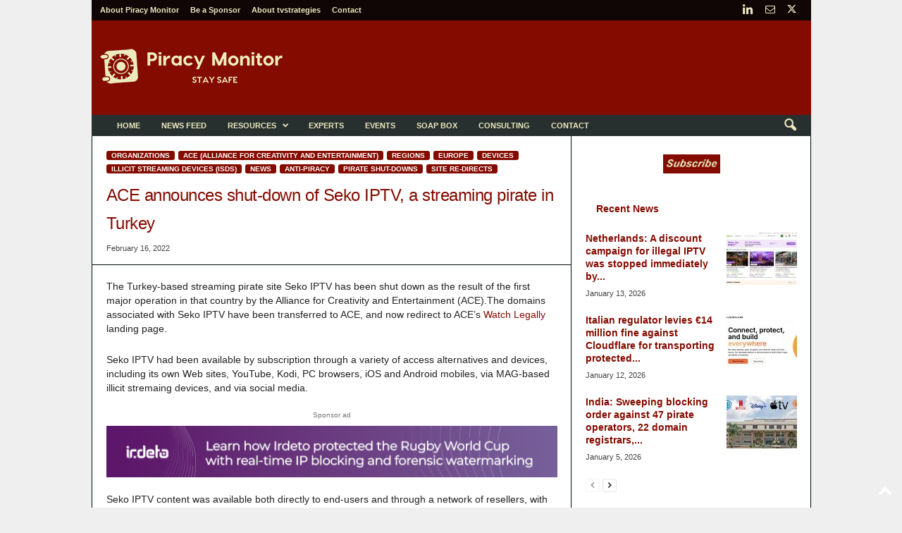

--- FILE ---
content_type: text/html; charset=UTF-8
request_url: https://piracymonitor.org/ace-announces-shut-down-of-seko-iptv-a-streaming-pirate-in-turkey/
body_size: 30806
content:
<!doctype html >
<!--[if IE 8]>    <html class="ie8" lang="en-US"> <![endif]-->
<!--[if IE 9]>    <html class="ie9" lang="en-US"> <![endif]-->
<!--[if gt IE 8]><!--> <html lang="en-US"> <!--<![endif]-->
<head>
    <title>ACE announces shut-down of Seko IPTV, a streaming pirate in Turkey - Piracy Monitor</title>
    <meta charset="UTF-8" />
    <meta name="viewport" content="width=device-width, initial-scale=1.0">
    <link rel="pingback" href="https://piracymonitor.org/xmlrpc.php" />
    <meta name='robots' content='index, follow, max-image-preview:large, max-snippet:-1, max-video-preview:-1' />
	<style>img:is([sizes="auto" i], [sizes^="auto," i]) { contain-intrinsic-size: 3000px 1500px }</style>
	<link rel="icon" type="image/png" href="https://piracymonitor.org/wp-content/uploads/2019/06/Piracymonitor-favicon-safe-rotated-4deg-64x64-840b00-on-white.png">
	<!-- This site is optimized with the Yoast SEO plugin v26.6 - https://yoast.com/wordpress/plugins/seo/ -->
	<link rel="canonical" href="https://piracymonitor.org/ace-announces-shut-down-of-seko-iptv-a-streaming-pirate-in-turkey/" />
	<meta name="twitter:label1" content="Written by" />
	<meta name="twitter:data1" content="Steven Hawley" />
	<meta name="twitter:label2" content="Est. reading time" />
	<meta name="twitter:data2" content="2 minutes" />
	<script type="application/ld+json" class="yoast-schema-graph">{"@context":"https://schema.org","@graph":[{"@type":"Article","@id":"https://piracymonitor.org/ace-announces-shut-down-of-seko-iptv-a-streaming-pirate-in-turkey/#article","isPartOf":{"@id":"https://piracymonitor.org/ace-announces-shut-down-of-seko-iptv-a-streaming-pirate-in-turkey/"},"author":{"name":"Steven Hawley","@id":"https://piracymonitor.org/#/schema/person/abd64049607c0168f7d753c2871d554e"},"headline":"ACE announces shut-down of Seko IPTV, a streaming pirate in Turkey","datePublished":"2022-02-16T18:35:22+00:00","dateModified":"2022-02-16T18:50:34+00:00","mainEntityOfPage":{"@id":"https://piracymonitor.org/ace-announces-shut-down-of-seko-iptv-a-streaming-pirate-in-turkey/"},"wordCount":275,"commentCount":0,"publisher":{"@id":"https://piracymonitor.org/#organization"},"image":{"@id":"https://piracymonitor.org/ace-announces-shut-down-of-seko-iptv-a-streaming-pirate-in-turkey/#primaryimage"},"thumbnailUrl":"https://piracymonitor.org/wp-content/uploads/2022/02/seko-iptv-logins-screenshot-loginii.jpg","keywords":["Seko IPTV","Turkey"],"articleSection":["ACE (Alliance for Creativity and Entertainment)","Europe","Illicit Streaming Devices (ISDs)","News","Pirate shut-downs","Site re-directs"],"inLanguage":"en-US","potentialAction":[{"@type":"CommentAction","name":"Comment","target":["https://piracymonitor.org/ace-announces-shut-down-of-seko-iptv-a-streaming-pirate-in-turkey/#respond"]}]},{"@type":"WebPage","@id":"https://piracymonitor.org/ace-announces-shut-down-of-seko-iptv-a-streaming-pirate-in-turkey/","url":"https://piracymonitor.org/ace-announces-shut-down-of-seko-iptv-a-streaming-pirate-in-turkey/","name":"ACE announces shut-down of Seko IPTV, a streaming pirate in Turkey - Piracy Monitor","isPartOf":{"@id":"https://piracymonitor.org/#website"},"primaryImageOfPage":{"@id":"https://piracymonitor.org/ace-announces-shut-down-of-seko-iptv-a-streaming-pirate-in-turkey/#primaryimage"},"image":{"@id":"https://piracymonitor.org/ace-announces-shut-down-of-seko-iptv-a-streaming-pirate-in-turkey/#primaryimage"},"thumbnailUrl":"https://piracymonitor.org/wp-content/uploads/2022/02/seko-iptv-logins-screenshot-loginii.jpg","datePublished":"2022-02-16T18:35:22+00:00","dateModified":"2022-02-16T18:50:34+00:00","breadcrumb":{"@id":"https://piracymonitor.org/ace-announces-shut-down-of-seko-iptv-a-streaming-pirate-in-turkey/#breadcrumb"},"inLanguage":"en-US","potentialAction":[{"@type":"ReadAction","target":["https://piracymonitor.org/ace-announces-shut-down-of-seko-iptv-a-streaming-pirate-in-turkey/"]}]},{"@type":"ImageObject","inLanguage":"en-US","@id":"https://piracymonitor.org/ace-announces-shut-down-of-seko-iptv-a-streaming-pirate-in-turkey/#primaryimage","url":"https://piracymonitor.org/wp-content/uploads/2022/02/seko-iptv-logins-screenshot-loginii.jpg","contentUrl":"https://piracymonitor.org/wp-content/uploads/2022/02/seko-iptv-logins-screenshot-loginii.jpg","width":1474,"height":860},{"@type":"BreadcrumbList","@id":"https://piracymonitor.org/ace-announces-shut-down-of-seko-iptv-a-streaming-pirate-in-turkey/#breadcrumb","itemListElement":[{"@type":"ListItem","position":1,"name":"Home","item":"https://piracymonitor.org/"},{"@type":"ListItem","position":2,"name":"ACE announces shut-down of Seko IPTV, a streaming pirate in Turkey"}]},{"@type":"WebSite","@id":"https://piracymonitor.org/#website","url":"https://piracymonitor.org/","name":"Piracy Monitor","description":"Video Piracy Resource","publisher":{"@id":"https://piracymonitor.org/#organization"},"potentialAction":[{"@type":"SearchAction","target":{"@type":"EntryPoint","urlTemplate":"https://piracymonitor.org/?s={search_term_string}"},"query-input":{"@type":"PropertyValueSpecification","valueRequired":true,"valueName":"search_term_string"}}],"inLanguage":"en-US"},{"@type":"Organization","@id":"https://piracymonitor.org/#organization","name":"Piracy Monitor","url":"https://piracymonitor.org/","logo":{"@type":"ImageObject","inLanguage":"en-US","@id":"https://piracymonitor.org/#/schema/logo/image/","url":"https://piracymonitor.org/wp-content/uploads/2019/06/Piracymonitor-logo-safe-rotated-4deg-272x90-840b00-on-white-2.png","contentUrl":"https://piracymonitor.org/wp-content/uploads/2019/06/Piracymonitor-logo-safe-rotated-4deg-272x90-840b00-on-white-2.png","width":272,"height":90,"caption":"Piracy Monitor"},"image":{"@id":"https://piracymonitor.org/#/schema/logo/image/"},"sameAs":["https://x.com/tvstrategies","https://www.linkedin.com/in/stevenhawley"]},{"@type":"Person","@id":"https://piracymonitor.org/#/schema/person/abd64049607c0168f7d753c2871d554e","name":"Steven Hawley","image":{"@type":"ImageObject","inLanguage":"en-US","@id":"https://piracymonitor.org/#/schema/person/image/","url":"https://secure.gravatar.com/avatar/8e34543879f016ae63686c60a84219cbfbd815729f8a69a2ff9b064f5f361cd9?s=96&d=mm&r=g","contentUrl":"https://secure.gravatar.com/avatar/8e34543879f016ae63686c60a84219cbfbd815729f8a69a2ff9b064f5f361cd9?s=96&d=mm&r=g","caption":"Steven Hawley"},"sameAs":["https://piracymonitor.org"]}]}</script>
	<!-- / Yoast SEO plugin. -->


<link rel='dns-prefetch' href='//www.googletagmanager.com' />
<link rel='dns-prefetch' href='//stats.wp.com' />
<link rel="alternate" type="application/rss+xml" title="Piracy Monitor &raquo; Feed" href="https://piracymonitor.org/feed/" />
<link rel="alternate" type="application/rss+xml" title="Piracy Monitor &raquo; Comments Feed" href="https://piracymonitor.org/comments/feed/" />
<link rel="alternate" type="application/rss+xml" title="Piracy Monitor &raquo; ACE announces shut-down of Seko IPTV, a streaming pirate in Turkey Comments Feed" href="https://piracymonitor.org/ace-announces-shut-down-of-seko-iptv-a-streaming-pirate-in-turkey/feed/" />
<script type="text/javascript">
/* <![CDATA[ */
window._wpemojiSettings = {"baseUrl":"https:\/\/s.w.org\/images\/core\/emoji\/16.0.1\/72x72\/","ext":".png","svgUrl":"https:\/\/s.w.org\/images\/core\/emoji\/16.0.1\/svg\/","svgExt":".svg","source":{"concatemoji":"https:\/\/piracymonitor.org\/wp-includes\/js\/wp-emoji-release.min.js?ver=d9f50669573a34399062da9935671a6e"}};
/*! This file is auto-generated */
!function(s,n){var o,i,e;function c(e){try{var t={supportTests:e,timestamp:(new Date).valueOf()};sessionStorage.setItem(o,JSON.stringify(t))}catch(e){}}function p(e,t,n){e.clearRect(0,0,e.canvas.width,e.canvas.height),e.fillText(t,0,0);var t=new Uint32Array(e.getImageData(0,0,e.canvas.width,e.canvas.height).data),a=(e.clearRect(0,0,e.canvas.width,e.canvas.height),e.fillText(n,0,0),new Uint32Array(e.getImageData(0,0,e.canvas.width,e.canvas.height).data));return t.every(function(e,t){return e===a[t]})}function u(e,t){e.clearRect(0,0,e.canvas.width,e.canvas.height),e.fillText(t,0,0);for(var n=e.getImageData(16,16,1,1),a=0;a<n.data.length;a++)if(0!==n.data[a])return!1;return!0}function f(e,t,n,a){switch(t){case"flag":return n(e,"\ud83c\udff3\ufe0f\u200d\u26a7\ufe0f","\ud83c\udff3\ufe0f\u200b\u26a7\ufe0f")?!1:!n(e,"\ud83c\udde8\ud83c\uddf6","\ud83c\udde8\u200b\ud83c\uddf6")&&!n(e,"\ud83c\udff4\udb40\udc67\udb40\udc62\udb40\udc65\udb40\udc6e\udb40\udc67\udb40\udc7f","\ud83c\udff4\u200b\udb40\udc67\u200b\udb40\udc62\u200b\udb40\udc65\u200b\udb40\udc6e\u200b\udb40\udc67\u200b\udb40\udc7f");case"emoji":return!a(e,"\ud83e\udedf")}return!1}function g(e,t,n,a){var r="undefined"!=typeof WorkerGlobalScope&&self instanceof WorkerGlobalScope?new OffscreenCanvas(300,150):s.createElement("canvas"),o=r.getContext("2d",{willReadFrequently:!0}),i=(o.textBaseline="top",o.font="600 32px Arial",{});return e.forEach(function(e){i[e]=t(o,e,n,a)}),i}function t(e){var t=s.createElement("script");t.src=e,t.defer=!0,s.head.appendChild(t)}"undefined"!=typeof Promise&&(o="wpEmojiSettingsSupports",i=["flag","emoji"],n.supports={everything:!0,everythingExceptFlag:!0},e=new Promise(function(e){s.addEventListener("DOMContentLoaded",e,{once:!0})}),new Promise(function(t){var n=function(){try{var e=JSON.parse(sessionStorage.getItem(o));if("object"==typeof e&&"number"==typeof e.timestamp&&(new Date).valueOf()<e.timestamp+604800&&"object"==typeof e.supportTests)return e.supportTests}catch(e){}return null}();if(!n){if("undefined"!=typeof Worker&&"undefined"!=typeof OffscreenCanvas&&"undefined"!=typeof URL&&URL.createObjectURL&&"undefined"!=typeof Blob)try{var e="postMessage("+g.toString()+"("+[JSON.stringify(i),f.toString(),p.toString(),u.toString()].join(",")+"));",a=new Blob([e],{type:"text/javascript"}),r=new Worker(URL.createObjectURL(a),{name:"wpTestEmojiSupports"});return void(r.onmessage=function(e){c(n=e.data),r.terminate(),t(n)})}catch(e){}c(n=g(i,f,p,u))}t(n)}).then(function(e){for(var t in e)n.supports[t]=e[t],n.supports.everything=n.supports.everything&&n.supports[t],"flag"!==t&&(n.supports.everythingExceptFlag=n.supports.everythingExceptFlag&&n.supports[t]);n.supports.everythingExceptFlag=n.supports.everythingExceptFlag&&!n.supports.flag,n.DOMReady=!1,n.readyCallback=function(){n.DOMReady=!0}}).then(function(){return e}).then(function(){var e;n.supports.everything||(n.readyCallback(),(e=n.source||{}).concatemoji?t(e.concatemoji):e.wpemoji&&e.twemoji&&(t(e.twemoji),t(e.wpemoji)))}))}((window,document),window._wpemojiSettings);
/* ]]> */
</script>
<style id='wp-emoji-styles-inline-css' type='text/css'>

	img.wp-smiley, img.emoji {
		display: inline !important;
		border: none !important;
		box-shadow: none !important;
		height: 1em !important;
		width: 1em !important;
		margin: 0 0.07em !important;
		vertical-align: -0.1em !important;
		background: none !important;
		padding: 0 !important;
	}
</style>
<link rel='stylesheet' id='mediaelement-css' href='https://piracymonitor.org/wp-includes/js/mediaelement/mediaelementplayer-legacy.min.css?ver=4.2.17' type='text/css' media='all' />
<link rel='stylesheet' id='wp-mediaelement-css' href='https://piracymonitor.org/wp-includes/js/mediaelement/wp-mediaelement.min.css?ver=d9f50669573a34399062da9935671a6e' type='text/css' media='all' />
<style id='jetpack-sharing-buttons-style-inline-css' type='text/css'>
.jetpack-sharing-buttons__services-list{display:flex;flex-direction:row;flex-wrap:wrap;gap:0;list-style-type:none;margin:5px;padding:0}.jetpack-sharing-buttons__services-list.has-small-icon-size{font-size:12px}.jetpack-sharing-buttons__services-list.has-normal-icon-size{font-size:16px}.jetpack-sharing-buttons__services-list.has-large-icon-size{font-size:24px}.jetpack-sharing-buttons__services-list.has-huge-icon-size{font-size:36px}@media print{.jetpack-sharing-buttons__services-list{display:none!important}}.editor-styles-wrapper .wp-block-jetpack-sharing-buttons{gap:0;padding-inline-start:0}ul.jetpack-sharing-buttons__services-list.has-background{padding:1.25em 2.375em}
</style>
<link rel='stylesheet' id='if-menu-site-css-css' href='https://piracymonitor.org/wp-content/plugins/if-menu/assets/if-menu-site.css?ver=d9f50669573a34399062da9935671a6e' type='text/css' media='all' />
<link rel='stylesheet' id='td-theme-css' href='https://piracymonitor.org/wp-content/themes/Newsmag/style.css?ver=5.4.3.4' type='text/css' media='all' />
<style id='td-theme-inline-css' type='text/css'>
    
        /* custom css - generated by TagDiv Composer */
        @media (max-width: 767px) {
            .td-header-desktop-wrap {
                display: none;
            }
        }
        @media (min-width: 767px) {
            .td-header-mobile-wrap {
                display: none;
            }
        }
    
	
</style>
<link rel='stylesheet' id='td-legacy-framework-front-style-css' href='https://piracymonitor.org/wp-content/plugins/td-composer/legacy/Newsmag/assets/css/td_legacy_main.css?ver=02f7892c77f8d92ff3a6477b3d96dee8' type='text/css' media='all' />
<link rel='stylesheet' id='td-theme-demo-style-css' href='https://piracymonitor.org/wp-content/plugins/td-composer/legacy/Newsmag/includes/demos/tech/demo_style.css?ver=5.4.3.4' type='text/css' media='all' />
<script type="text/javascript" src="https://piracymonitor.org/wp-includes/js/jquery/jquery.min.js?ver=3.7.1" id="jquery-core-js"></script>
<script type="text/javascript" src="https://piracymonitor.org/wp-includes/js/jquery/jquery-migrate.min.js?ver=3.4.1" id="jquery-migrate-js"></script>
<script type="text/javascript" src="https://piracymonitor.org/wp-content/plugins/revslider/public/assets/js/rbtools.min.js?ver=6.6.14" async id="tp-tools-js"></script>
<script type="text/javascript" src="https://piracymonitor.org/wp-content/plugins/revslider/public/assets/js/rs6.min.js?ver=6.6.14" async id="revmin-js"></script>

<!-- Google tag (gtag.js) snippet added by Site Kit -->
<!-- Google Analytics snippet added by Site Kit -->
<script type="text/javascript" src="https://www.googletagmanager.com/gtag/js?id=GT-PHP3LFZF" id="google_gtagjs-js" async></script>
<script type="text/javascript" id="google_gtagjs-js-after">
/* <![CDATA[ */
window.dataLayer = window.dataLayer || [];function gtag(){dataLayer.push(arguments);}
gtag("set","linker",{"domains":["piracymonitor.org"]});
gtag("js", new Date());
gtag("set", "developer_id.dZTNiMT", true);
gtag("config", "GT-PHP3LFZF");
/* ]]> */
</script>
<link rel="https://api.w.org/" href="https://piracymonitor.org/wp-json/" /><link rel="alternate" title="JSON" type="application/json" href="https://piracymonitor.org/wp-json/wp/v2/posts/13229" /><link rel="alternate" title="oEmbed (JSON)" type="application/json+oembed" href="https://piracymonitor.org/wp-json/oembed/1.0/embed?url=https%3A%2F%2Fpiracymonitor.org%2Face-announces-shut-down-of-seko-iptv-a-streaming-pirate-in-turkey%2F" />
<link rel="alternate" title="oEmbed (XML)" type="text/xml+oembed" href="https://piracymonitor.org/wp-json/oembed/1.0/embed?url=https%3A%2F%2Fpiracymonitor.org%2Face-announces-shut-down-of-seko-iptv-a-streaming-pirate-in-turkey%2F&#038;format=xml" />
<meta name="generator" content="Site Kit by Google 1.168.0" />        <style type="text/css" id="pf-main-css">
            
				@media screen {
					.printfriendly {
						z-index: 1000; position: relative
					}
					.printfriendly a, .printfriendly a:link, .printfriendly a:visited, .printfriendly a:hover, .printfriendly a:active {
						font-weight: 600;
						cursor: pointer;
						text-decoration: none;
						border: none;
						-webkit-box-shadow: none;
						-moz-box-shadow: none;
						box-shadow: none;
						outline:none;
						font-size: 14px !important;
						color: #3AAA11 !important;
					}
					.printfriendly.pf-alignleft {
						float: left;
					}
					.printfriendly.pf-alignright {
						float: right;
					}
					.printfriendly.pf-aligncenter {
						justify-content: center;
						display: flex; align-items: center;
					}
				}

				.pf-button-img {
					border: none;
					-webkit-box-shadow: none;
					-moz-box-shadow: none;
					box-shadow: none;
					padding: 0;
					margin: 0;
					display: inline;
					vertical-align: middle;
				}

				img.pf-button-img + .pf-button-text {
					margin-left: 6px;
				}

				@media print {
					.printfriendly {
						display: none;
					}
				}
				        </style>

            
        <style type="text/css" id="pf-excerpt-styles">
          .pf-button.pf-button-excerpt {
              display: none;
           }
        </style>

            	<style>img#wpstats{display:none}</style>
		<meta name="generator" content="Powered by Slider Revolution 6.6.14 - responsive, Mobile-Friendly Slider Plugin for WordPress with comfortable drag and drop interface." />
<!--
<script id="mcjs">!function(c,h,i,m,p){m=c.createElement(h),p=c.getElementsByTagName(h)[0],m.async=1,m.src=i,p.parentNode.insertBefore(m,p)}(document,"script","https://chimpstatic.com/mcjs-connected/js/users/e087ed7afeb80920e1788d6fc/43ae415e578b5b95be1c2beb3.js");</script>
-->
<!-- JS generated by theme -->

<script type="text/javascript" id="td-generated-header-js">
    
    

	    var tdBlocksArray = []; //here we store all the items for the current page

	    // td_block class - each ajax block uses a object of this class for requests
	    function tdBlock() {
		    this.id = '';
		    this.block_type = 1; //block type id (1-234 etc)
		    this.atts = '';
		    this.td_column_number = '';
		    this.td_current_page = 1; //
		    this.post_count = 0; //from wp
		    this.found_posts = 0; //from wp
		    this.max_num_pages = 0; //from wp
		    this.td_filter_value = ''; //current live filter value
		    this.is_ajax_running = false;
		    this.td_user_action = ''; // load more or infinite loader (used by the animation)
		    this.header_color = '';
		    this.ajax_pagination_infinite_stop = ''; //show load more at page x
	    }

        // td_js_generator - mini detector
        ( function () {
            var htmlTag = document.getElementsByTagName("html")[0];

	        if ( navigator.userAgent.indexOf("MSIE 10.0") > -1 ) {
                htmlTag.className += ' ie10';
            }

            if ( !!navigator.userAgent.match(/Trident.*rv\:11\./) ) {
                htmlTag.className += ' ie11';
            }

	        if ( navigator.userAgent.indexOf("Edge") > -1 ) {
                htmlTag.className += ' ieEdge';
            }

            if ( /(iPad|iPhone|iPod)/g.test(navigator.userAgent) ) {
                htmlTag.className += ' td-md-is-ios';
            }

            var user_agent = navigator.userAgent.toLowerCase();
            if ( user_agent.indexOf("android") > -1 ) {
                htmlTag.className += ' td-md-is-android';
            }

            if ( -1 !== navigator.userAgent.indexOf('Mac OS X')  ) {
                htmlTag.className += ' td-md-is-os-x';
            }

            if ( /chrom(e|ium)/.test(navigator.userAgent.toLowerCase()) ) {
               htmlTag.className += ' td-md-is-chrome';
            }

            if ( -1 !== navigator.userAgent.indexOf('Firefox') ) {
                htmlTag.className += ' td-md-is-firefox';
            }

            if ( -1 !== navigator.userAgent.indexOf('Safari') && -1 === navigator.userAgent.indexOf('Chrome') ) {
                htmlTag.className += ' td-md-is-safari';
            }

            if( -1 !== navigator.userAgent.indexOf('IEMobile') ){
                htmlTag.className += ' td-md-is-iemobile';
            }

        })();

        var tdLocalCache = {};

        ( function () {
            "use strict";

            tdLocalCache = {
                data: {},
                remove: function (resource_id) {
                    delete tdLocalCache.data[resource_id];
                },
                exist: function (resource_id) {
                    return tdLocalCache.data.hasOwnProperty(resource_id) && tdLocalCache.data[resource_id] !== null;
                },
                get: function (resource_id) {
                    return tdLocalCache.data[resource_id];
                },
                set: function (resource_id, cachedData) {
                    tdLocalCache.remove(resource_id);
                    tdLocalCache.data[resource_id] = cachedData;
                }
            };
        })();

    
    
var td_viewport_interval_list=[{"limitBottom":767,"sidebarWidth":251},{"limitBottom":1023,"sidebarWidth":339}];
var tdc_is_installed="yes";
var tdc_domain_active=false;
var td_ajax_url="https:\/\/piracymonitor.org\/wp-admin\/admin-ajax.php?td_theme_name=Newsmag&v=5.4.3.4";
var td_get_template_directory_uri="https:\/\/piracymonitor.org\/wp-content\/plugins\/td-composer\/legacy\/common";
var tds_snap_menu="snap";
var tds_logo_on_sticky="show";
var tds_header_style="";
var td_please_wait="Please wait...";
var td_email_user_pass_incorrect="User or password incorrect!";
var td_email_user_incorrect="Email or username incorrect!";
var td_email_incorrect="Email incorrect!";
var td_user_incorrect="Username incorrect!";
var td_email_user_empty="Email or username empty!";
var td_pass_empty="Pass empty!";
var td_pass_pattern_incorrect="Invalid Pass Pattern!";
var td_retype_pass_incorrect="Retyped Pass incorrect!";
var tds_more_articles_on_post_enable="";
var tds_more_articles_on_post_time_to_wait="";
var tds_more_articles_on_post_pages_distance_from_top=0;
var tds_captcha="";
var tds_theme_color_site_wide="#840b00";
var tds_smart_sidebar="enabled";
var tdThemeName="Newsmag";
var tdThemeNameWl="Newsmag";
var td_magnific_popup_translation_tPrev="Previous (Left arrow key)";
var td_magnific_popup_translation_tNext="Next (Right arrow key)";
var td_magnific_popup_translation_tCounter="%curr% of %total%";
var td_magnific_popup_translation_ajax_tError="The content from %url% could not be loaded.";
var td_magnific_popup_translation_image_tError="The image #%curr% could not be loaded.";
var tdBlockNonce="7e221a74d5";
var tdMobileMenu="enabled";
var tdMobileSearch="enabled";
var tdDateNamesI18n={"month_names":["January","February","March","April","May","June","July","August","September","October","November","December"],"month_names_short":["Jan","Feb","Mar","Apr","May","Jun","Jul","Aug","Sep","Oct","Nov","Dec"],"day_names":["Sunday","Monday","Tuesday","Wednesday","Thursday","Friday","Saturday"],"day_names_short":["Sun","Mon","Tue","Wed","Thu","Fri","Sat"]};
var td_deploy_mode="deploy";
var td_ad_background_click_link="";
var td_ad_background_click_target="";
</script>

<script>function setREVStartSize(e){
			//window.requestAnimationFrame(function() {
				window.RSIW = window.RSIW===undefined ? window.innerWidth : window.RSIW;
				window.RSIH = window.RSIH===undefined ? window.innerHeight : window.RSIH;
				try {
					var pw = document.getElementById(e.c).parentNode.offsetWidth,
						newh;
					pw = pw===0 || isNaN(pw) || (e.l=="fullwidth" || e.layout=="fullwidth") ? window.RSIW : pw;
					e.tabw = e.tabw===undefined ? 0 : parseInt(e.tabw);
					e.thumbw = e.thumbw===undefined ? 0 : parseInt(e.thumbw);
					e.tabh = e.tabh===undefined ? 0 : parseInt(e.tabh);
					e.thumbh = e.thumbh===undefined ? 0 : parseInt(e.thumbh);
					e.tabhide = e.tabhide===undefined ? 0 : parseInt(e.tabhide);
					e.thumbhide = e.thumbhide===undefined ? 0 : parseInt(e.thumbhide);
					e.mh = e.mh===undefined || e.mh=="" || e.mh==="auto" ? 0 : parseInt(e.mh,0);
					if(e.layout==="fullscreen" || e.l==="fullscreen")
						newh = Math.max(e.mh,window.RSIH);
					else{
						e.gw = Array.isArray(e.gw) ? e.gw : [e.gw];
						for (var i in e.rl) if (e.gw[i]===undefined || e.gw[i]===0) e.gw[i] = e.gw[i-1];
						e.gh = e.el===undefined || e.el==="" || (Array.isArray(e.el) && e.el.length==0)? e.gh : e.el;
						e.gh = Array.isArray(e.gh) ? e.gh : [e.gh];
						for (var i in e.rl) if (e.gh[i]===undefined || e.gh[i]===0) e.gh[i] = e.gh[i-1];
											
						var nl = new Array(e.rl.length),
							ix = 0,
							sl;
						e.tabw = e.tabhide>=pw ? 0 : e.tabw;
						e.thumbw = e.thumbhide>=pw ? 0 : e.thumbw;
						e.tabh = e.tabhide>=pw ? 0 : e.tabh;
						e.thumbh = e.thumbhide>=pw ? 0 : e.thumbh;
						for (var i in e.rl) nl[i] = e.rl[i]<window.RSIW ? 0 : e.rl[i];
						sl = nl[0];
						for (var i in nl) if (sl>nl[i] && nl[i]>0) { sl = nl[i]; ix=i;}
						var m = pw>(e.gw[ix]+e.tabw+e.thumbw) ? 1 : (pw-(e.tabw+e.thumbw)) / (e.gw[ix]);
						newh =  (e.gh[ix] * m) + (e.tabh + e.thumbh);
					}
					var el = document.getElementById(e.c);
					if (el!==null && el) el.style.height = newh+"px";
					el = document.getElementById(e.c+"_wrapper");
					if (el!==null && el) {
						el.style.height = newh+"px";
						el.style.display = "block";
					}
				} catch(e){
					console.log("Failure at Presize of Slider:" + e)
				}
			//});
		  };</script>
	<style id="tdw-css-placeholder">/* custom css - generated by TagDiv Composer */
.home .td-header-row.td-header-header {
  background-image: url("https://piracymonitor.org/wp-content/uploads/2025/08/PM-newsletter-header-nologo-gradient-1100x175-piracy-tiers-nologo.jpg");
}
.newsfeed .td-header-row.td-header-header {
  background-image: url("https://piracymonitor.org/wp-content/uploads/2020/02/PM-site-header-nologo-gradient-enigma.jpg");
}
.resources .td-header-row.td-header-header {
  background-image: url("https://piracymonitor.org/wp-content/uploads/2020/02/PM-site-header-nologo-gradient-britmuseum-library.jpg");
}
.papers .td-header-row.td-header-header {
  background-image: url("https://piracymonitor.org/wp-content/uploads/2020/02/PM-site-header-nologo-gradient-britmuseum-library.jpg");
}
.about-piracy .td-header-row.td-header-header {
  background-image: url("https://piracymonitor.org/wp-content/uploads/2020/02/PM-site-header-nologo-gradient-pccw-ops.jpg");
}
.experts .td-header-row.td-header-header {
  background-image: url("https://piracymonitor.org/wp-content/uploads/2020/07/PM-newsletter-header-nologo-gradient-1100x175-patchpanel-copy.jpg");
}
.events .td-header-row.td-header-header {
  background-image: url("https://piracymonitor.org/wp-content/uploads/2021/07/PM-site-header-nologo-1100x175-gradient-smpte-testpattern.jpg");
}
.partners .td-header-row.td-header-header {
  background-image: url("https://piracymonitor.org/wp-content/uploads/2020/02/PM-site-header-nologo-gradient-spelklok-bells1.jpg");
}
.akamai .td-header-row.td-header-header {
  background-image: url("https://piracymonitor.org/wp-content/uploads/2020/02/PM-site-header-nologo-gradient-enigma.jpg");
}
.synamedia .td-header-row.td-header-header {
  background-image: url("https://piracymonitor.org/wp-content/uploads/2020/05/Synamedia-PM-sponsorpage-header-nologo-gradient.jpg");
}
.intertrust .td-header-row.td-header-header {
  background-image: url("https://piracymonitor.org/wp-content/uploads/2020/10/Intertrust-ExpressPlay-Hero-1100x175-exp-purple-left.png");
}
.irdeto .td-header-row.td-header-header {
  background-image: url("https://piracymonitor.org/wp-content/uploads/2021/03/Irdeto-banner.jpg");
}
.verimatrix .td-header-row.td-header-header {
  background-image: url("https://piracymonitor.org/wp-content/uploads/2021/08/Verimatrix-PiracyMonitor_Header_Image-2.jpg");
}
.friendmts .td-header-row.td-header-header {
  background-image: url("https://piracymonitor.org/wp-content/uploads/2022/08/Piracy-Monitor-website-Friend-MTS-page-banner-1100X175.png");
}
.nagra .td-header-row.td-header-header {
  background-image: url("https://piracymonitor.org/wp-content/uploads/2021/11/Header-background-image-_-Piracy-Monitor.jpg");
}
.consulting .td-header-row.td-header-header {
  background-image: url("https://piracymonitor.org/wp-content/uploads/2020/02/PM-site-header-nologo-gradient-babbage-emboss.jpg");
}
.blog .td-header-row.td-header-header {
  background-image: url("https://piracymonitor.org/wp-content/uploads/2020/02/PM-site-header-nologo-gradient-babbage-5.jpg");
}
.monitor .td-header-row.td-header-header {
  background-image: url("https://piracymonitor.org/wp-content/uploads/2020/02/PM-site-header-nologo-gradient-switchboard.jpg");
}
.sponsorship .td-header-row.td-header-header {
  background-image: url("https://piracymonitor.org/wp-content/uploads/2020/02/PM-site-header-gradient-nologo-rock-ctr-nyc.jpg");
}
.about-tvstrategies .td-header-row.td-header-header {
  background-image: url("https://piracymonitor.org/wp-content/uploads/2020/02/PM-site-header-nologo-gradient-smpte-testpattern.jpg");
}
.contact .td-header-row.td-header-header {
  background-image: url("https://piracymonitor.org/wp-content/uploads/2020/02/PM-site-header-nologo-gradient-longnow-clock.jpg");
}
.postid-12375 .td-post-content .td-a-rec-id-content_inline {
  display: none;
}
.postid-10600 .td-post-content .td-a-rec-id-content_inline {
  display: none;
}
.postid-12281 .td-post-content .td-a-rec-id-content_inline {
  display: none;
}
.postid-11517 .td-post-content .td-a-rec-id-content_inline {
  display: none;
}
.postid-11437 .td-post-content .td-a-rec-id-content_inline {
  display: none;
}
.postid-10600 .td-post-content .td-a-rec-id-content_bottom {
  display: none;
}
.postid-11320 .td-post-content .td-a-rec-id-content_inline {
  display: none;
}
.postid-11320 .td-post-content .td-a-rec-id-content_bottom {
  display: none;
}
.postid-11780 .td-post-content .td-a-rec-id-content_inline {
  display: none;
}
.postid-11780 .td-post-content .td-a-rec-id-content_bottom {
  display: none;
}
.postid-12464 .td-post-content .td-a-rec-id-content_inline {
  display: none;
}
.postid-12464 .td-post-content .td-a-rec-id-content_bottom {
  display: none;
}
.postid-12475 .td-post-content .td-a-rec-id-content_inline {
  display: none;
}
.postid-12475 .td-post-content .td-a-rec-id-content_bottom {
  display: none;
}
.postid-12483 .td-post-content .td-a-rec-id-content_inline {
  display: none;
}
.postid-12483 .td-post-content .td-a-rec-id-content_bottom {
  display: none;
}
.postid-13370 .td-post-content .td-a-rec-id-content_inline {
  display: none;
}
.postid-13370 .td-post-content .td-a-rec-id-content_bottom {
  display: none;
}
.postid-9059 .td-post-content .td-a-rec-id-content_inline {
  display: none;
}
.postid-12449 .td-post-content .td-a-rec-id-content_inline {
  display: none;
}
.postid-12449 .td-post-content .td-a-rec-id-content_bottom {
  display: none;
}
.postid-12536 .td-post-content .td-a-rec-id-content_inline {
  display: none;
}
.postid-12536 .td-post-content .td-a-rec-id-content_bottom {
  display: none;
}
.postid-12552 .td-post-content .td-a-rec-id-content_inline {
  display: none;
}
.postid-12552 .td-post-content .td-a-rec-id-content_bottom {
  display: none;
}
.postid-12615 .td-post-content .td-a-rec-id-content_inline {
  display: none;
}
.postid-12615 .td-post-content .td-a-rec-id-content_bottom {
  display: none;
}
.postid-12619 .td-post-content .td-a-rec-id-content_inline {
  display: none;
}
.postid-12619 .td-post-content .td-a-rec-id-content_bottom {
  display: none;
}
.postid-12672 .td-post-content .td-a-rec-id-content_inline {
  display: none;
}
.postid-12672 .td-post-content .td-a-rec-id-content_bottom {
  display: none;
}
.postid-12685 .td-post-content .td-a-rec-id-content_inline {
  display: none;
}
.postid-12685 .td-post-content .td-a-rec-id-content_bottom {
  display: none;
}
.postid-12804 .td-post-content .td-a-rec-id-content_inline {
  display: none;
}
.postid-12804 .td-post-content .td-a-rec-id-content_bottom {
  display: none;
}
.postid-13192 .td-post-content .td-a-rec-id-content_inline {
  display: none;
}
.postid-13192 .td-post-content .td-a-rec-id-content_bottom {
  display: none;
}
.postid-13428 .td-post-content .td-a-rec-id-content_inline {
  display: none;
}
.postid-13428 .td-post-content .td-a-rec-id-content_bottom {
  display: none;
}
.postid-13478 .td-post-content .td-a-rec-id-content_inline {
  display: none;
}
.postid-13478 .td-post-content .td-a-rec-id-content_bottom {
  display: none;
}
.postid-13756 .td-post-content .td-a-rec-id-content_inline {
  display: none;
}
.postid-13756 .td-post-content .td-a-rec-id-content_bottom {
  display: none;
}
.postid-13917 .td-post-content .td-a-rec-id-content_inline {
  display: none;
}
.postid-13917 .td-post-content .td-a-rec-id-content_bottom {
  display: none;
}
.postid-13946 .td-post-content .td-a-rec-id-content_inline {
  display: none;
}
.postid-13946 .td-post-content .td-a-rec-id-content_bottom {
  display: none;
}
.postid-13983 .td-post-content .td-a-rec-id-content_inline {
  display: none;
}
.postid-13983 .td-post-content .td-a-rec-id-content_bottom {
  display: none;
}
.postid-13997 .td-post-content .td-a-rec-id-content_inline {
  display: none;
}
.postid-13997 .td-post-content .td-a-rec-id-content_bottom {
  display: none;
}
.postid-14057 .td-post-content .td-a-rec-id-content_inline {
  display: none;
}
.postid-14057 .td-post-content .td-a-rec-id-content_bottom {
  display: none;
}
.postid-14064 .td-post-content .td-a-rec-id-content_inline {
  display: none;
}
.postid-14064 .td-post-content .td-a-rec-id-content_bottom {
  display: none;
}
.postid-14150 .td-post-content .td-a-rec-id-content_inline {
  display: none;
}
.postid-14150 .td-post-content .td-a-rec-id-content_bottom {
  display: none;
}
.postid-14153 .td-post-content .td-a-rec-id-content_inline {
  display: none;
}
.postid-14153 .td-post-content .td-a-rec-id-content_bottom {
  display: none;
}
.postid-14182 .td-post-content .td-a-rec-id-content_inline {
  display: none;
}
.postid-14182 .td-post-content .td-a-rec-id-content_bottom {
  display: none;
}
.postid-14192 .td-post-content .td-a-rec-id-content_inline {
  display: none;
}
.postid-14192 .td-post-content .td-a-rec-id-content_bottom {
  display: none;
}
.postid-15183 .td-post-content .td-a-rec-id-content_inline {
  display: none;
}
.postid-15183 .td-post-content .td-a-rec-id-content_bottom {
  display: none;
}
.postid-15273 .td-post-content .td-a-rec-id-content_inline {
  display: none;
}
.postid-15273 .td-post-content .td-a-rec-id-content_bottom {
  display: none;
}
.postid-15282 .td-post-content .td-a-rec-id-content_inline {
  display: none;
}
.postid-15282 .td-post-content .td-a-rec-id-content_bottom {
  display: none;
}
.postid-15340 .td-post-content .td-a-rec-id-content_inline {
  display: none;
}
.postid-15340 .td-post-content .td-a-rec-id-content_bottom {
  display: none;
}
.postid-15437 .td-post-content .td-a-rec-id-content_inline {
  display: none;
}
.postid-15437 .td-post-content .td-a-rec-id-content_bottom {
  display: none;
}
.postid-15767 .td-post-content .td-a-rec-id-content_inline {
  display: none;
}
.postid-15826 .td-post-content .td-a-rec-id-content_inline {
  display: none;
}
.postid-15826 .td-post-content .td-a-rec-id-content_bottom {
  display: none;
}
.postid-16206 .td-post-content .td-a-rec-id-content_bottom {
  display: none;
}
.postid-16206 .td-post-content .td-a-rec-id-content_inline {
  display: none;
}
.postid-16235 .td-post-content .td-a-rec-id-content_bottom {
  display: none;
}
.postid-16235 .td-post-content .td-a-rec-id-content_inline {
  display: none;
}
.postid-16255 .td-post-content .td-a-rec-id-content_bottom {
  display: none;
}
.postid-16255 .td-post-content .td-a-rec-id-content_inline {
  display: none;
}
.postid-16210 .td-post-content .td-a-rec-id-content_bottom {
  display: none;
}
.postid-16210 .td-post-content .td-a-rec-id-content_inline {
  display: none;
}
.postid-16450 .td-post-content .td-a-rec-id-content_bottom {
  display: none;
}
.postid-16450 .td-post-content .td-a-rec-id-content_inline {
  display: none;
}
.postid-16689 .td-post-content .td-a-rec-id-content_inline {
  display: none;
}
.postid-16689 .td-post-content .td-a-rec-id-content_bottom {
  display: none;
}
.imgC.td_block_image_box .td-custom-title {
  position: relative;
  top: 0;
  transform: none;
  -webkit-transform: none;
  display: table;
}
.td_block_image_box.td-image-box-style-2 .entry-title a {
  padding: 0px;
}
.postid-19212 .td-post-content .td-a-rec-id-content_inline {
  display: none;
}
.postid-19212 .td-post-content .td-a-rec-id-content_bottom {
  display: none;
}
.postid-19289 .td-post-content .td-a-rec-id-content_inline {
  display: none;
}
.postid-19289 .td-post-content .td-a-rec-id-content_bottom {
  display: none;
}
.postid-19333 .td-post-content .td-a-rec-id-content_bottom {
  display: none;
}
.postid-19333 .td-post-content .td-a-rec-id-content_inline {
  display: none;
}
.postid-19707 .td-post-content .td-a-rec-id-content_bottom {
  display: none;
}
.postid-19707 .td-post-content .td-a-rec-id-content_inline {
  display: none;
}
</style></head>

<body data-rsssl=1 class="wp-singular post-template-default single single-post postid-13229 single-format-standard wp-theme-Newsmag metaslider-plugin ace-announces-shut-down-of-seko-iptv-a-streaming-pirate-in-turkey global-block-template-1 td-newsmag-tech td-boxed-layout" itemscope="itemscope" itemtype="https://schema.org/WebPage">


        <div class="td-scroll-up  td-hide-scroll-up-on-mob"  style="display:none;"><i class="td-icon-menu-up"></i></div>

    
    <div class="td-menu-background"></div>
<div id="td-mobile-nav">
    <div class="td-mobile-container">
        <!-- mobile menu top section -->
        <div class="td-menu-socials-wrap">
            <!-- socials -->
            <div class="td-menu-socials">
                
        <span class="td-social-icon-wrap">
            <a target="_blank" href="https://www.linkedin.com/in/steven-hawley-38552/" title="Linkedin" data-wpel-link="external" rel="external noopener noreferrer">
                <i class="td-icon-font td-icon-linkedin"></i>
                <span style="display: none">Linkedin</span>
            </a>
        </span>
        <span class="td-social-icon-wrap">
            <a target="_blank" href="mailto:steve@tvstrategies.com" title="Mail">
                <i class="td-icon-font td-icon-mail-1"></i>
                <span style="display: none">Mail</span>
            </a>
        </span>
        <span class="td-social-icon-wrap">
            <a target="_blank" href="https://twitter.com/piracymonitor" title="Twitter" data-wpel-link="external" rel="external noopener noreferrer">
                <i class="td-icon-font td-icon-twitter"></i>
                <span style="display: none">Twitter</span>
            </a>
        </span>            </div>
            <!-- close button -->
            <div class="td-mobile-close">
                <span><i class="td-icon-close-mobile"></i></span>
            </div>
        </div>

        <!-- login section -->
        
        <!-- menu section -->
        <div class="td-mobile-content">
            <div class="menu-piracy-monitor-main-menu-2024-0610-w-o-sponsor-pages-container"><ul id="menu-piracy-monitor-main-menu-2024-0610-w-o-sponsor-pages" class="td-mobile-main-menu"><li id="menu-item-17354" class="menu-item menu-item-type-post_type menu-item-object-page menu-item-home menu-item-first menu-item-17354"><a href="https://piracymonitor.org/" data-wpel-link="internal" target="_blank" rel="noopener noreferrer">Home</a></li>
<li id="menu-item-17360" class="menu-item menu-item-type-post_type menu-item-object-page menu-item-17360"><a href="https://piracymonitor.org/newsfeed/" data-wpel-link="internal" target="_blank" rel="noopener noreferrer">News Feed</a></li>
<li id="menu-item-17361" class="menu-item menu-item-type-post_type menu-item-object-page menu-item-has-children menu-item-17361"><a href="https://piracymonitor.org/resources/" data-wpel-link="internal" target="_blank" rel="noopener noreferrer">Resources<i class="td-icon-menu-right td-element-after"></i></a>
<ul class="sub-menu">
	<li id="menu-item-17365" class="menu-item menu-item-type-custom menu-item-object-custom menu-item-17365"><a href="https://us20.campaign-archive.com/home/?u=e087ed7afeb80920e1788d6fc&#038;id=baec17a8d9" data-wpel-link="external" rel="external noopener noreferrer">Piracy Monitor E-Newsletter Archive</a></li>
	<li id="menu-item-18777" class="menu-item menu-item-type-post_type menu-item-object-page menu-item-18777"><a href="https://piracymonitor.org/resources/legal/" data-wpel-link="internal" target="_blank" rel="noopener noreferrer">Sources of legitimate online streaming offerings</a></li>
	<li id="menu-item-17362" class="menu-item menu-item-type-post_type menu-item-object-page menu-item-17362"><a href="https://piracymonitor.org/resources/resources-research-acad-gov-ngo/" data-wpel-link="internal" target="_blank" rel="noopener noreferrer">Resources: Research from Government, Academia &#038; NGOs</a></li>
	<li id="menu-item-17363" class="menu-item menu-item-type-post_type menu-item-object-page menu-item-17363"><a href="https://piracymonitor.org/resources/resources-research-from-market-reseachers-industry-orgs-and-technology-suppliers/" data-wpel-link="internal" target="_blank" rel="noopener noreferrer">Resources: Research from Market Reseachers, Industry Orgs and Technology Suppliers</a></li>
	<li id="menu-item-17364" class="menu-item menu-item-type-post_type menu-item-object-page menu-item-17364"><a href="https://piracymonitor.org/resources/technical-standards/" data-wpel-link="internal" target="_blank" rel="noopener noreferrer">Resources: Technical Standards and Guidelines</a></li>
</ul>
</li>
<li id="menu-item-17359" class="menu-item menu-item-type-post_type menu-item-object-page menu-item-17359"><a href="https://piracymonitor.org/experts/" data-wpel-link="internal" target="_blank" rel="noopener noreferrer">Experts</a></li>
<li id="menu-item-17358" class="menu-item menu-item-type-post_type menu-item-object-page menu-item-17358"><a href="https://piracymonitor.org/events/" data-wpel-link="internal" target="_blank" rel="noopener noreferrer">Events</a></li>
<li id="menu-item-17355" class="menu-item menu-item-type-post_type menu-item-object-page menu-item-17355"><a href="https://piracymonitor.org/blog/" data-wpel-link="internal" target="_blank" rel="noopener noreferrer">Soap Box</a></li>
<li id="menu-item-17356" class="menu-item menu-item-type-post_type menu-item-object-page menu-item-17356"><a href="https://piracymonitor.org/consulting/" data-wpel-link="internal" target="_blank" rel="noopener noreferrer">Consulting</a></li>
<li id="menu-item-17357" class="menu-item menu-item-type-post_type menu-item-object-page menu-item-17357"><a href="https://piracymonitor.org/contact/" data-wpel-link="internal" target="_blank" rel="noopener noreferrer">Contact</a></li>
</ul></div>        </div>
    </div>

    <!-- register/login section -->
    </div>    <div class="td-search-background"></div>
<div class="td-search-wrap-mob">
	<div class="td-drop-down-search">
		<form method="get" class="td-search-form" action="https://piracymonitor.org/">
			<!-- close button -->
			<div class="td-search-close">
				<span><i class="td-icon-close-mobile"></i></span>
			</div>
			<div role="search" class="td-search-input">
				<span>Search</span>
				<input id="td-header-search-mob" type="text" value="" name="s" autocomplete="off" />
			</div>
		</form>
		<div id="td-aj-search-mob"></div>
	</div>
</div>

    <div id="td-outer-wrap">
    
        <div class="td-outer-container">
        
            <!--
Header style 1
-->

<div class="td-header-container td-header-wrap td-header-style-1">
    <div class="td-header-row td-header-top-menu">
        
    <div class="td-top-bar-container top-bar-style-1">
        <div class="td-header-sp-top-menu">

    <div class="menu-top-container"><ul id="menu-top-menu-no-newsletter-no-dropdown" class="top-header-menu"><li id="menu-item-6213" class="menu-item menu-item-type-post_type menu-item-object-page menu-item-first td-menu-item td-normal-menu menu-item-6213"><a href="https://piracymonitor.org/monitor/" data-wpel-link="internal" target="_blank" rel="noopener noreferrer">About Piracy Monitor</a></li>
<li id="menu-item-5644" class="menu-item menu-item-type-post_type menu-item-object-page td-menu-item td-normal-menu menu-item-5644"><a href="https://piracymonitor.org/sponsorship/" data-wpel-link="internal" target="_blank" rel="noopener noreferrer">Be a Sponsor</a></li>
<li id="menu-item-5601" class="menu-item menu-item-type-post_type menu-item-object-page td-menu-item td-normal-menu menu-item-5601"><a href="https://piracymonitor.org/about-tvstrategies/" data-wpel-link="internal" target="_blank" rel="noopener noreferrer">About tvstrategies</a></li>
<li id="menu-item-5499" class="menu-item menu-item-type-post_type menu-item-object-page td-menu-item td-normal-menu menu-item-5499"><a href="https://piracymonitor.org/contact/" data-wpel-link="internal" target="_blank" rel="noopener noreferrer">Contact</a></li>
</ul></div></div>            <div class="td-header-sp-top-widget">
        
        <span class="td-social-icon-wrap">
            <a target="_blank" href="https://www.linkedin.com/in/steven-hawley-38552/" title="Linkedin" data-wpel-link="external" rel="external noopener noreferrer">
                <i class="td-icon-font td-icon-linkedin"></i>
                <span style="display: none">Linkedin</span>
            </a>
        </span>
        <span class="td-social-icon-wrap">
            <a target="_blank" href="mailto:steve@tvstrategies.com" title="Mail">
                <i class="td-icon-font td-icon-mail-1"></i>
                <span style="display: none">Mail</span>
            </a>
        </span>
        <span class="td-social-icon-wrap">
            <a target="_blank" href="https://twitter.com/piracymonitor" title="Twitter" data-wpel-link="external" rel="external noopener noreferrer">
                <i class="td-icon-font td-icon-twitter"></i>
                <span style="display: none">Twitter</span>
            </a>
        </span>    </div>
        </div>

    </div>

    <div class="td-header-row td-header-header">
        <div class="td-header-sp-logo">
                    <a class="td-main-logo" href="https://piracymonitor.org/" data-wpel-link="internal" target="_blank" rel="noopener noreferrer">
            <img class="td-retina-data" data-retina="https://piracymonitor.org/wp-content/uploads/2019/06/Piracymonitor-logo-safe-rotated-4deg-544x180-ede9c0-on-white-300x99.png" src="https://piracymonitor.org/wp-content/uploads/2019/06/Piracymonitor-logo-safe-rotated-4deg-272x90-ede9c0-on-white.png" alt="Piracy Monitor" title="Piracy Monitor"  width="272" height="90"/>
            <span class="td-visual-hidden">Piracy Monitor</span>
        </a>
            </div>
        <div class="td-header-sp-rec">
            
<div class="td-header-ad-wrap ">
    <div class="td-a-rec td-a-rec-id-header  td-rec-hide-on-m td-rec-hide-on-tp td-rec-hide-on-p tdi_1 td_block_template_1"><div class="td-all-devices">

<a href="https://piracymonitor.org?utm_source=piracymonitor&amp;utm_medium=banner" data-wpel-link="internal" target="_blank" rel="noopener noreferrer"><img src=""></a>

</div></div>

</div>        </div>
    </div>

    <div class="td-header-menu-wrap">
        <div class="td-header-row td-header-border td-header-main-menu">
            <div id="td-header-menu" role="navigation">
        <div id="td-top-mobile-toggle"><span><i class="td-icon-font td-icon-mobile"></i></span></div>
        <div class="td-main-menu-logo td-logo-in-header">
        	<a class="td-mobile-logo td-sticky-mobile" href="https://piracymonitor.org/" data-wpel-link="internal" target="_blank" rel="noopener noreferrer">
		<img class="td-retina-data" data-retina="https://piracymonitor.org/wp-content/uploads/2019/06/Piracymonitor-logo-safe-rotated-4deg-544x180-ede9c0-on-white-300x99.png" src="https://piracymonitor.org/wp-content/uploads/2019/06/Piracymonitor-logo-safe-rotated-4deg-272x90-ede9c0-on-white.png" alt="Piracy Monitor" title="Piracy Monitor"  width="272" height="90"/>
	</a>
		<a class="td-header-logo td-sticky-mobile" href="https://piracymonitor.org/" data-wpel-link="internal" target="_blank" rel="noopener noreferrer">
		<img class="td-retina-data" data-retina="https://piracymonitor.org/wp-content/uploads/2019/06/Piracymonitor-logo-safe-rotated-4deg-544x180-ede9c0-on-white-300x99.png" src="https://piracymonitor.org/wp-content/uploads/2019/06/Piracymonitor-logo-safe-rotated-4deg-272x90-ede9c0-on-white.png" alt="Piracy Monitor" title="Piracy Monitor"  width="272" height="90"/>
	</a>
	    </div>
    <div class="menu-piracy-monitor-main-menu-2024-0610-w-o-sponsor-pages-container"><ul id="menu-piracy-monitor-main-menu-2024-0610-w-o-sponsor-pages-1" class="sf-menu"><li class="menu-item menu-item-type-post_type menu-item-object-page menu-item-home menu-item-first td-menu-item td-normal-menu menu-item-17354"><a href="https://piracymonitor.org/" data-wpel-link="internal" target="_blank" rel="noopener noreferrer">Home</a></li>
<li class="menu-item menu-item-type-post_type menu-item-object-page td-menu-item td-normal-menu menu-item-17360"><a href="https://piracymonitor.org/newsfeed/" data-wpel-link="internal" target="_blank" rel="noopener noreferrer">News Feed</a></li>
<li class="menu-item menu-item-type-post_type menu-item-object-page menu-item-has-children td-menu-item td-normal-menu menu-item-17361"><a href="https://piracymonitor.org/resources/" data-wpel-link="internal" target="_blank" rel="noopener noreferrer">Resources</a>
<ul class="sub-menu">
	<li class="menu-item menu-item-type-custom menu-item-object-custom td-menu-item td-normal-menu menu-item-17365"><a href="https://us20.campaign-archive.com/home/?u=e087ed7afeb80920e1788d6fc&#038;id=baec17a8d9" data-wpel-link="external" rel="external noopener noreferrer">Piracy Monitor E-Newsletter Archive</a></li>
	<li class="menu-item menu-item-type-post_type menu-item-object-page td-menu-item td-normal-menu menu-item-18777"><a href="https://piracymonitor.org/resources/legal/" data-wpel-link="internal" target="_blank" rel="noopener noreferrer">Sources of legitimate online streaming offerings</a></li>
	<li class="menu-item menu-item-type-post_type menu-item-object-page td-menu-item td-normal-menu menu-item-17362"><a href="https://piracymonitor.org/resources/resources-research-acad-gov-ngo/" data-wpel-link="internal" target="_blank" rel="noopener noreferrer">Resources: Research from Government, Academia &#038; NGOs</a></li>
	<li class="menu-item menu-item-type-post_type menu-item-object-page td-menu-item td-normal-menu menu-item-17363"><a href="https://piracymonitor.org/resources/resources-research-from-market-reseachers-industry-orgs-and-technology-suppliers/" data-wpel-link="internal" target="_blank" rel="noopener noreferrer">Resources: Research from Market Reseachers, Industry Orgs and Technology Suppliers</a></li>
	<li class="menu-item menu-item-type-post_type menu-item-object-page td-menu-item td-normal-menu menu-item-17364"><a href="https://piracymonitor.org/resources/technical-standards/" data-wpel-link="internal" target="_blank" rel="noopener noreferrer">Resources: Technical Standards and Guidelines</a></li>
</ul>
</li>
<li class="menu-item menu-item-type-post_type menu-item-object-page td-menu-item td-normal-menu menu-item-17359"><a href="https://piracymonitor.org/experts/" data-wpel-link="internal" target="_blank" rel="noopener noreferrer">Experts</a></li>
<li class="menu-item menu-item-type-post_type menu-item-object-page td-menu-item td-normal-menu menu-item-17358"><a href="https://piracymonitor.org/events/" data-wpel-link="internal" target="_blank" rel="noopener noreferrer">Events</a></li>
<li class="menu-item menu-item-type-post_type menu-item-object-page td-menu-item td-normal-menu menu-item-17355"><a href="https://piracymonitor.org/blog/" data-wpel-link="internal" target="_blank" rel="noopener noreferrer">Soap Box</a></li>
<li class="menu-item menu-item-type-post_type menu-item-object-page td-menu-item td-normal-menu menu-item-17356"><a href="https://piracymonitor.org/consulting/" data-wpel-link="internal" target="_blank" rel="noopener noreferrer">Consulting</a></li>
<li class="menu-item menu-item-type-post_type menu-item-object-page td-menu-item td-normal-menu menu-item-17357"><a href="https://piracymonitor.org/contact/" data-wpel-link="internal" target="_blank" rel="noopener noreferrer">Contact</a></li>
</ul></div></div>

<div class="td-search-wrapper">
    <div id="td-top-search">
        <!-- Search -->
        <div class="header-search-wrap">
            <div class="dropdown header-search">
                <a id="td-header-search-button" href="#" role="button" aria-label="search icon" class="dropdown-toggle " data-toggle="dropdown"><i class="td-icon-search"></i></a>
                                <span id="td-header-search-button-mob" class="dropdown-toggle " data-toggle="dropdown"><i class="td-icon-search"></i></span>
                            </div>
        </div>
    </div>
</div>

<div class="header-search-wrap">
	<div class="dropdown header-search">
		<div class="td-drop-down-search">
			<form method="get" class="td-search-form" action="https://piracymonitor.org/">
				<div role="search" class="td-head-form-search-wrap">
					<input class="needsclick" id="td-header-search" type="text" value="" name="s" autocomplete="off" /><input class="wpb_button wpb_btn-inverse btn" type="submit" id="td-header-search-top" value="Search" />
				</div>
			</form>
			<div id="td-aj-search"></div>
		</div>
	</div>
</div>        </div>
    </div>
</div>
    <div class="td-container td-post-template-default">
        <div class="td-container-border">
            <div class="td-pb-row">
                                        <div class="td-pb-span8 td-main-content" role="main">
                            <div class="td-ss-main-content">
                                

    <article id="post-13229" class="post-13229 post type-post status-publish format-standard has-post-thumbnail hentry category-ace category-europe-regions category-isds category-news category-pirate-shut-downs category-site-re-directs tag-seko-iptv tag-turkey" itemscope itemtype="https://schema.org/Article"47>
        <div class="td-post-header td-pb-padding-side">
            
            <!-- category --><ul class="td-category"><li class="entry-category"><a href="https://piracymonitor.org/category/organizations/" data-wpel-link="internal" target="_blank" rel="noopener noreferrer">Organizations</a></li><li class="entry-category"><a href="https://piracymonitor.org/category/organizations/ace/" data-wpel-link="internal" target="_blank" rel="noopener noreferrer">ACE (Alliance for Creativity and Entertainment)</a></li><li class="entry-category"><a href="https://piracymonitor.org/category/regions/" data-wpel-link="internal" target="_blank" rel="noopener noreferrer">Regions</a></li><li class="entry-category"><a href="https://piracymonitor.org/category/regions/europe-regions/" data-wpel-link="internal" target="_blank" rel="noopener noreferrer">Europe</a></li><li class="entry-category"><a href="https://piracymonitor.org/category/devices/" data-wpel-link="internal" target="_blank" rel="noopener noreferrer">Devices</a></li><li class="entry-category"><a href="https://piracymonitor.org/category/devices/isds/" data-wpel-link="internal" target="_blank" rel="noopener noreferrer">Illicit Streaming Devices (ISDs)</a></li><li class="entry-category"><a href="https://piracymonitor.org/category/news/" data-wpel-link="internal" target="_blank" rel="noopener noreferrer">News</a></li><li class="entry-category"><a href="https://piracymonitor.org/category/anti-piracy/" data-wpel-link="internal" target="_blank" rel="noopener noreferrer">Anti-Piracy</a></li><li class="entry-category"><a href="https://piracymonitor.org/category/anti-piracy/pirate-shut-downs/" data-wpel-link="internal" target="_blank" rel="noopener noreferrer">Pirate shut-downs</a></li><li class="entry-category"><a href="https://piracymonitor.org/category/anti-piracy/site-re-directs/" data-wpel-link="internal" target="_blank" rel="noopener noreferrer">Site re-directs</a></li></ul>
            <header>
                <h1 class="entry-title">ACE announces shut-down of Seko IPTV, a streaming pirate in Turkey</h1>

                

                <div class="meta-info">

                    <!-- author -->                    <!-- date --><span class="td-post-date"><time class="entry-date updated td-module-date" datetime="2022-02-16T10:35:22-08:00" >February 16, 2022</time></span>                    <!-- modified date -->                    <!-- views -->                    <!-- comments -->                </div>
            </header>
        </div>

        
        <div class="td-post-content td-pb-padding-side">

        <!-- image -->
        <!-- content --><div class="td-a-rec td-a-rec-id-content_top  td-rec-hide-on-m td-rec-hide-on-tp td-rec-hide-on-p tdi_3 td_block_template_1"><span class="td-adspot-title">Sponsor ad - 728w x 90h (at 72 dpi)</span><div class="td-all-devices">
    <!-- Your NON AdSense code here - this ad will show on all devices -->

<a href="https://piracymonitor.org" target="blank" data-wpel-link="internal" rel="noopener noreferrer"><img src="https://piracymonitor.org/wp-content/uploads/2019/10/Ad-placeholder-728w-x-90h-at-72-dpi.jpg"></a>

</div></div><div class="pf-content"><p>The Turkey-based streaming pirate site Seko IPTV has been shut down as the result of the first major operation in that country by the Alliance for Creativity and Entertainment (ACE).The domains associated with Seko IPTV have been transferred to ACE, and now redirect to ACE&#8217;s <span style="color: #840b00;"><a style="color: #840b00;" href="https://www.alliance4creativity.com/watch-legally/" target="_blank" rel="noopener external noreferrer" data-wpel-link="external">Watch Legally</a></span> landing page.</p>
<p>Seko IPTV had been available by subscription through a variety of access alternatives and devices, including its own Web sites, YouTube, Kodi, PC browsers, iOS and Android mobiles, via MAG-based illicit stremaing devices, and via social media.</p><div class="td-a-rec td-a-rec-id-content_inline  tdi_2 td_block_template_1"><span class="td-adspot-title">Sponsor ad</span><div class="td-all-devices">
    <!-- Your NON AdSense code here - this ad will show on all devices -->
    <!-- Usage: Irdeto -->
    <!-- Sept 19 2024 -->

<a href="https://irdeto.com/hubfs/resources/case-studies/rugby-world-cup-2023.pdf" target="blank" data-wpel-link="external" rel="external noopener noreferrer"><img src="https://piracymonitor.org/wp-content/uploads/2024/09/Irdeto-2024-09-rugby-world-cup-650x74-01.jpg"></a>

</div></div>
<p>Seko IPTV content was available both directly to end-users and through a network of resellers, with more than 20,000 titles offered illegally.  It offered 24/7 technical support via email and What&#8217;sApp.</p>
<figure id="attachment_13232" aria-describedby="caption-attachment-13232" style="width: 640px" class="wp-caption aligncenter"><img fetchpriority="high" decoding="async" class="size-large wp-image-13232" src="https://piracymonitor.org/wp-content/uploads/2022/02/seko-iptv-reseller-1024x561.jpg" alt="" width="640" height="351" srcset="https://piracymonitor.org/wp-content/uploads/2022/02/seko-iptv-reseller-1024x561.jpg 1024w, https://piracymonitor.org/wp-content/uploads/2022/02/seko-iptv-reseller-300x164.jpg 300w, https://piracymonitor.org/wp-content/uploads/2022/02/seko-iptv-reseller-768x421.jpg 768w, https://piracymonitor.org/wp-content/uploads/2022/02/seko-iptv-reseller-1536x842.jpg 1536w, https://piracymonitor.org/wp-content/uploads/2022/02/seko-iptv-reseller-766x420.jpg 766w, https://piracymonitor.org/wp-content/uploads/2022/02/seko-iptv-reseller-640x350.jpg 640w, https://piracymonitor.org/wp-content/uploads/2022/02/seko-iptv-reseller-681x373.jpg 681w, https://piracymonitor.org/wp-content/uploads/2022/02/seko-iptv-reseller.jpg 1974w" sizes="(max-width: 640px) 100vw, 640px" /><figcaption id="caption-attachment-13232" class="wp-caption-text">Seko IPTV offered several packages to resellers (Screen shot from a pirate aggregator site)</figcaption></figure>
<p>Other than mentioning an &#8216;action&#8217; near Istanbul, ACE made no explicit reference to property seizures, arrests, or to any network of law enforcement or judicial partners that ACE may have worked with, leading to the take-down.</p>
<p>Read the <span style="color: #840b00;"><a style="color: #840b00;" href="https://www.alliance4creativity.com/news/ace-action-leads-to-seko-iptv-ceasing-operations/" target="_blank" rel="noopener external noreferrer" data-wpel-link="external">ACE press release</a></span> (Feb. 16, 2022)</p>
<p>Why it matters</p>
<p>“Historically, Turkey has been the base to many operators behind international illegal services,” said Jan van Voorn, Executive Vice President and Chief of Global Content Protection for the Motion Picture Association. “After successfully shutting down Seko IPTV, ACE fully intends to stay active throughout the region to protect our members’ content.&#8221;</p>
<figure id="attachment_13230" aria-describedby="caption-attachment-13230" style="width: 640px" class="wp-caption aligncenter"><img decoding="async" class="wp-image-13230 size-large" src="https://piracymonitor.org/wp-content/uploads/2022/02/seko-iptv-ace-takedown-2022-02-1024x558.jpg" alt="" width="640" height="349" srcset="https://piracymonitor.org/wp-content/uploads/2022/02/seko-iptv-ace-takedown-2022-02-1024x558.jpg 1024w, https://piracymonitor.org/wp-content/uploads/2022/02/seko-iptv-ace-takedown-2022-02-300x163.jpg 300w, https://piracymonitor.org/wp-content/uploads/2022/02/seko-iptv-ace-takedown-2022-02-768x418.jpg 768w, https://piracymonitor.org/wp-content/uploads/2022/02/seko-iptv-ace-takedown-2022-02-1536x836.jpg 1536w, https://piracymonitor.org/wp-content/uploads/2022/02/seko-iptv-ace-takedown-2022-02-771x420.jpg 771w, https://piracymonitor.org/wp-content/uploads/2022/02/seko-iptv-ace-takedown-2022-02-640x350.jpg 640w, https://piracymonitor.org/wp-content/uploads/2022/02/seko-iptv-ace-takedown-2022-02-681x371.jpg 681w, https://piracymonitor.org/wp-content/uploads/2022/02/seko-iptv-ace-takedown-2022-02.jpg 2046w" sizes="(max-width: 640px) 100vw, 640px" /><figcaption id="caption-attachment-13230" class="wp-caption-text">The Seko IPTV site&#8217;s owner is now listed as the Motion Picture Association, registered by MarkMonitor. (Screenshot from websiteinformer.com, Feb. 16 2022)</figcaption></figure>
<p><img decoding="async" class="aligncenter size-large wp-image-13231" src="https://piracymonitor.org/wp-content/uploads/2022/02/seko-iptv-logins-screenshot-loginii-1024x597.jpg" alt="" width="640" height="373" srcset="https://piracymonitor.org/wp-content/uploads/2022/02/seko-iptv-logins-screenshot-loginii-1024x597.jpg 1024w, https://piracymonitor.org/wp-content/uploads/2022/02/seko-iptv-logins-screenshot-loginii-300x175.jpg 300w, https://piracymonitor.org/wp-content/uploads/2022/02/seko-iptv-logins-screenshot-loginii-768x448.jpg 768w, https://piracymonitor.org/wp-content/uploads/2022/02/seko-iptv-logins-screenshot-loginii-720x420.jpg 720w, https://piracymonitor.org/wp-content/uploads/2022/02/seko-iptv-logins-screenshot-loginii-640x373.jpg 640w, https://piracymonitor.org/wp-content/uploads/2022/02/seko-iptv-logins-screenshot-loginii-681x397.jpg 681w, https://piracymonitor.org/wp-content/uploads/2022/02/seko-iptv-logins-screenshot-loginii.jpg 1474w" sizes="(max-width: 640px) 100vw, 640px" /></p>
<div class="printfriendly pf-button pf-button-content pf-alignleft">
                    <a href="#" rel="nofollow" onclick="window.print(); return false;" title="Printer Friendly, PDF &amp; Email">
                    <img decoding="async" class="pf-button-img" src="https://cdn.printfriendly.com/buttons/printfriendly-pdf-email-button-notext.png" alt="Print Friendly, PDF & Email" style="width: 110px;height: 30px;"  />
                    </a>
                </div></div><div class="td-a-rec td-a-rec-id-content_bottom  tdi_4 td_block_template_1"><span class="td-adspot-title">From our Sponsors</span><div>
    <!-- FMTS ad placed 2024-0919 -->
<a href="https://fmts.io/aqZVdQ" target="blank" data-wpel-link="external" rel="external noopener noreferrer"><img src="https://piracymonitor.org/wp-content/uploads/2024/11/Friend_MTS_Piracy-Monitor-Ad-2-2024-1121.jpg"></a>
</div>


<div>
<img src="https://piracymonitor.org/wp-content/uploads/2021/01/whitespace_separator_400x5.jpg" height="5">
</div>



<div class="td-all-devices">
    <!-- Your NON AdSense code here - this ad will show on all devices -->

<div>
<a href="https://www.intertrust.com/resources/intertrust-marketmaker-product-brief/?utm_source=piracy-monitor&amp;utm_medium=banner&amp;utm_campaign=mm-product-brief" target="blank" data-wpel-link="external" rel="external noopener noreferrer"><img src="https://piracymonitor.org/wp-content/uploads/2023/10/Intertrust-Piracy-monitor_Crank-up-web3-music-distribution_650x74.jpg"></a>
</div>

<!-- Verimatrix ad hidden 2024-0610

<div>
<img src="https://piracymonitor.org/wp-content/uploads/2021/01/whitespace_separator_400x5.jpg" height="5">
</div>

<div>
<a href="https://www.verimatrix.com/anti-piracy/?utm_source=piracy-monitor&amp;utm_medium=advertorial&amp;utm_campaign=ibc_2023_ty-for-visiting-us&amp;utm_term=anti-piracy" target="blank" data-wpel-link="external" rel="external noopener noreferrer"><img src="https://piracymonitor.org/wp-content/uploads/2023/10/Verimatrix-post-ibc-650-x-74.png"></a>
</div>

--></div>        </div>


        <footer>
            <!-- post pagination -->            <!-- review -->
            <div class="td-post-source-tags td-pb-padding-side">
                <!-- source via -->                <!-- tags -->            </div>

            <div class="td-post-sharing-bottom td-pb-padding-side"><div id="td_social_sharing_article_bottom" class="td-post-sharing td-ps-bg td-ps-notext td-post-sharing-style1 "><div class="td-post-sharing-visible"><a class="td-social-sharing-button td-social-sharing-button-js td-social-network td-social-linkedin" href="https://www.linkedin.com/shareArticle?mini=true&amp;url=https://piracymonitor.org/ace-announces-shut-down-of-seko-iptv-a-streaming-pirate-in-turkey/&amp;title=ACE+announces+shut-down+of+Seko+IPTV%2C+a+streaming+pirate+in+Turkey" title="Linkedin" data-wpel-link="external" rel="external noopener noreferrer"><div class="td-social-but-icon"><i class="td-icon-linkedin"></i></div><div class="td-social-but-text">Linkedin</div></a><a class="td-social-sharing-button td-social-sharing-button-js td-social-network td-social-twitter" href="https://twitter.com/intent/tweet?text=ACE+announces+shut-down+of+Seko+IPTV%2C+a+streaming+pirate+in+Turkey&amp;url=https%3A%2F%2Fpiracymonitor.org%2Face-announces-shut-down-of-seko-iptv-a-streaming-pirate-in-turkey%2F&amp;via=Piracy+Monitor" title="Twitter" data-wpel-link="external" rel="external noopener noreferrer"><div class="td-social-but-icon"><i class="td-icon-twitter"></i></div><div class="td-social-but-text">Twitter</div></a><a class="td-social-sharing-button td-social-sharing-button-js td-social-network td-social-mail" href="mailto:?subject=ACE announces shut-down of Seko IPTV, a streaming pirate in Turkey&body=https://piracymonitor.org/ace-announces-shut-down-of-seko-iptv-a-streaming-pirate-in-turkey/" title="Email" ><div class="td-social-but-icon"><i class="td-icon-mail"></i></div><div class="td-social-but-text">Email</div></a><a class="td-social-sharing-button td-social-sharing-button-js td-social-network td-social-print" href="#" title="Print"><div class="td-social-but-icon"><i class="td-icon-print"></i></div><div class="td-social-but-text">Print</div></a></div><div class="td-social-sharing-hidden"><ul class="td-pulldown-filter-list"></ul><a class="td-social-sharing-button td-social-handler td-social-expand-tabs" href="#" data-block-uid="td_social_sharing_article_bottom" title="More">
                                    <div class="td-social-but-icon"><i class="td-icon-plus td-social-expand-tabs-icon"></i></div>
                                </a></div></div></div>            <!-- next prev --><div class="td-block-row td-post-next-prev"><div class="td-block-span6 td-post-prev-post"><div class="td-post-next-prev-content"><span>Previous article</span><a href="https://piracymonitor.org/nordics-2022-report-focuses-on-piracys-economic-trademark-and-job-impact/" data-wpel-link="internal" target="_blank" rel="noopener noreferrer">Nordics: 2022 Report focuses on piracy&#8217;s economic, trademark and job impact</a></div></div><div class="td-next-prev-separator"></div><div class="td-block-span6 td-post-next-post"><div class="td-post-next-prev-content"><span>Next article</span><a href="https://piracymonitor.org/another-ring-for-ace-this-time-tv-company/" data-wpel-link="internal" target="_blank" rel="noopener noreferrer">Another &#8220;ring&#8221; for ACE: this time, the TV Company ring</a></div></div></div>            <!-- author box --><div class="td-author-name vcard author" style="display: none"><span class="fn"><a href="https://piracymonitor.org/author/p1ra5y-m0nit0r/" data-wpel-link="internal" target="_blank" rel="noopener noreferrer">Steven Hawley</a></span></div>	        <!-- meta --><span class="td-page-meta" itemprop="author" itemscope itemtype="https://schema.org/Person"><meta itemprop="name" content="Steven Hawley"><meta itemprop="url" content="https://piracymonitor.org/author/p1ra5y-m0nit0r/"></span><meta itemprop="datePublished" content="2022-02-16T10:35:22-08:00"><meta itemprop="dateModified" content="2022-02-16T10:50:34-08:00"><meta itemscope itemprop="mainEntityOfPage" itemType="https://schema.org/WebPage" itemid="https://piracymonitor.org/ace-announces-shut-down-of-seko-iptv-a-streaming-pirate-in-turkey/"/><span class="td-page-meta" itemprop="publisher" itemscope itemtype="https://schema.org/Organization"><span class="td-page-meta" itemprop="logo" itemscope itemtype="https://schema.org/ImageObject"><meta itemprop="url" content="https://piracymonitor.org/wp-content/uploads/2019/06/Piracymonitor-logo-safe-rotated-4deg-272x90-ede9c0-on-white.png"></span><meta itemprop="name" content="Piracy Monitor"></span><meta itemprop="headline " content="ACE announces shut-down of Seko IPTV, a streaming pirate in Turkey"><span class="td-page-meta" itemprop="image" itemscope itemtype="https://schema.org/ImageObject"><meta itemprop="url" content="https://piracymonitor.org/wp-content/uploads/2022/02/seko-iptv-logins-screenshot-loginii.jpg"><meta itemprop="width" content="1474"><meta itemprop="height" content="860"></span>        </footer>

    </article> <!-- /.post -->

    
                            </div>
                        </div>
                        <div class="td-pb-span4 td-main-sidebar" role="complementary">
                            <div class="td-ss-main-sidebar">
                                <div class="td_block_wrap td_block_text_with_title td_block_widget tdi_5 center  display block margin-left auto margin-right width 50 td_block_template_1"  data-td-block-uid="tdi_5" ><div class="td_mod_wrap td-pb-padding-side td-fix-index"><p><a href="https://piracymonitor.us20.list-manage.com/subscribe?u=e087ed7afeb80920e1788d6fc&amp;id=baec17a8d9" data-wpel-link="external" rel="external noopener noreferrer"><img class="aligncenter wp-image-7658" src="https://piracymonitor.org/wp-content/uploads/2019/12/subscribe-240x80-1.jpg" alt="" width="81" height="27" data-wp-editing="1" /></a></p>
</div></div><div class="td_block_wrap td_block_8 td_block_widget tdi_6 td_with_ajax_pagination td_block_template_1"  data-td-block-uid="tdi_6" >
<style>
.tdi_6 .td_module_wrap:hover .entry-title a,
            .tdi_6 .td-load-more-wrap a:hover,
        	.tdi_6 .td_quote_on_blocks,
        	.tdi_6 .td-wrapper-pulldown-filter .td-pulldown-filter-display-option:hover,
        	.tdi_6 .td-wrapper-pulldown-filter a.td-pulldown-filter-link:hover,
        	.tdi_6 .td-instagram-user a {
                color: #ffffff;
            }

            .tdi_6 .td-next-prev-wrap a:hover i {
                background-color: #ffffff;
                border-color: #ffffff;
            }

            .tdi_6 .td_module_wrap .td-post-category:hover,
			.tdi_6 .td-trending-now-title,
            .tdi_6 .block-title span,
            .tdi_6 .td-weather-information:before,
            .tdi_6 .td-weather-week:before,
            .tdi_6 .td-exchange-header:before,
            .tdi_6 .block-title a {
                background-color: #ffffff;
            }

            
            .tdi_6 .td-trending-now-title,
            body .tdi_6 .block-title span,
            body .tdi_6 .block-title a {
                color: #840b00;
            }
</style><script>var block_tdi_6 = new tdBlock();
block_tdi_6.id = "tdi_6";
block_tdi_6.atts = '{"custom_title":"Recent News","custom_url":"","block_template_id":"td_block_template_1","header_color":"#ffffff","header_text_color":"#840b00","title_tag":"","border_top":"no_border_top","color_preset":"","m7_tl":"","limit":"3","offset":"","video_rec":"","video_rec_title":"","el_class":"","post_ids":"-13229","category_id":"","category_ids":"40,313","tag_slug":"","autors_id":"","installed_post_types":"","sort":"","td_ajax_filter_type":"","td_ajax_filter_ids":"","td_filter_default_txt":"All","td_ajax_preloading":"","ajax_pagination":"next_prev","ajax_pagination_infinite_stop":"4","class":"td_block_widget tdi_6","block_type":"td_block_8","separator":"","m7_title_tag":"","open_in_new_window":"","show_modified_date":"","video_popup":"","show_vid_t":"block","f_header_font_header":"","f_header_font_title":"Block header","f_header_font_settings":"","f_header_font_family":"","f_header_font_size":"","f_header_font_line_height":"","f_header_font_style":"","f_header_font_weight":"","f_header_font_transform":"","f_header_font_spacing":"","f_header_":"","f_ajax_font_title":"Ajax categories","f_ajax_font_settings":"","f_ajax_font_family":"","f_ajax_font_size":"","f_ajax_font_line_height":"","f_ajax_font_style":"","f_ajax_font_weight":"","f_ajax_font_transform":"","f_ajax_font_spacing":"","f_ajax_":"","f_more_font_title":"Load more button","f_more_font_settings":"","f_more_font_family":"","f_more_font_size":"","f_more_font_line_height":"","f_more_font_style":"","f_more_font_weight":"","f_more_font_transform":"","f_more_font_spacing":"","f_more_":"","m7f_title_font_header":"","m7f_title_font_title":"Article title","m7f_title_font_settings":"","m7f_title_font_family":"","m7f_title_font_size":"","m7f_title_font_line_height":"","m7f_title_font_style":"","m7f_title_font_weight":"","m7f_title_font_transform":"","m7f_title_font_spacing":"","m7f_title_":"","m7f_cat_font_title":"Article category tag","m7f_cat_font_settings":"","m7f_cat_font_family":"","m7f_cat_font_size":"","m7f_cat_font_line_height":"","m7f_cat_font_style":"","m7f_cat_font_weight":"","m7f_cat_font_transform":"","m7f_cat_font_spacing":"","m7f_cat_":"","m7f_meta_font_title":"Article meta info","m7f_meta_font_settings":"","m7f_meta_font_family":"","m7f_meta_font_size":"","m7f_meta_font_line_height":"","m7f_meta_font_style":"","m7f_meta_font_weight":"","m7f_meta_font_transform":"","m7f_meta_font_spacing":"","m7f_meta_":"","css":"","tdc_css":"","td_column_number":1,"ajax_pagination_next_prev_swipe":"","tdc_css_class":"tdi_6","tdc_css_class_style":"tdi_6_rand_style"}';
block_tdi_6.td_column_number = "1";
block_tdi_6.block_type = "td_block_8";
block_tdi_6.post_count = "3";
block_tdi_6.found_posts = "1182";
block_tdi_6.header_color = "#ffffff";
block_tdi_6.ajax_pagination_infinite_stop = "4";
block_tdi_6.max_num_pages = "394";
tdBlocksArray.push(block_tdi_6);
</script><h4 class="block-title"><span class="td-pulldown-size">Recent News</span></h4><div id=tdi_6 class="td_block_inner">

	<div class="td-block-span12">

        <div class="td_module_7 td_module_wrap td-animation-stack td-cpt-post">
            <div class="td-module-thumb"><a href="https://piracymonitor.org/netherlands-a-discount-campaign-for-illegal-iptv-was-stopped-immediately-by-groupon/"  rel="bookmark" class="td-image-wrap " title="Netherlands: A discount campaign for illegal IPTV was stopped immediately by Groupon" ><img width="100" height="75" class="entry-thumb" src="https://piracymonitor.org/wp-content/uploads/2026/01/groupon-nl-screenshot-100x75.jpg"  srcset="https://piracymonitor.org/wp-content/uploads/2026/01/groupon-nl-screenshot-100x75.jpg 100w, https://piracymonitor.org/wp-content/uploads/2026/01/groupon-nl-screenshot-80x60.jpg 80w, https://piracymonitor.org/wp-content/uploads/2026/01/groupon-nl-screenshot-180x135.jpg 180w, https://piracymonitor.org/wp-content/uploads/2026/01/groupon-nl-screenshot-360x270.jpg 360w, https://piracymonitor.org/wp-content/uploads/2026/01/groupon-nl-screenshot-238x178.jpg 238w, https://piracymonitor.org/wp-content/uploads/2026/01/groupon-nl-screenshot-265x198.jpg 265w" sizes="(max-width: 100px) 100vw, 100px"  alt="" title="Netherlands: A discount campaign for illegal IPTV was stopped immediately by Groupon" /></a></div>
        <div class="item-details">

            <h3 class="entry-title td-module-title"><a href="https://piracymonitor.org/netherlands-a-discount-campaign-for-illegal-iptv-was-stopped-immediately-by-groupon/" rel="bookmark noopener noreferrer" title="Netherlands: A discount campaign for illegal IPTV was stopped immediately by Groupon" data-wpel-link="internal" target="_blank">Netherlands: A discount campaign for illegal IPTV was stopped immediately by...</a></h3>
            <div class="meta-info">
                                                                <span class="td-post-date"><time class="entry-date updated td-module-date" datetime="2026-01-13T12:43:37-08:00" >January 13, 2026</time></span>                            </div>

        </div>

        </div>

        
	</div> <!-- ./td-block-span12 -->

	<div class="td-block-span12">

        <div class="td_module_7 td_module_wrap td-animation-stack td-cpt-post">
            <div class="td-module-thumb"><a href="https://piracymonitor.org/italian-regulator-levies-e14-million-fine-against-cloudflare-for-transporting-protected-content/"  rel="bookmark" class="td-image-wrap " title="Italian regulator levies €14 million fine against Cloudflare for transporting protected content" ><img width="100" height="75" class="entry-thumb" src="https://piracymonitor.org/wp-content/uploads/2026/01/cloudflare-homepage-screenshot-100x75.jpg"  srcset="https://piracymonitor.org/wp-content/uploads/2026/01/cloudflare-homepage-screenshot-100x75.jpg 100w, https://piracymonitor.org/wp-content/uploads/2026/01/cloudflare-homepage-screenshot-80x60.jpg 80w, https://piracymonitor.org/wp-content/uploads/2026/01/cloudflare-homepage-screenshot-180x135.jpg 180w, https://piracymonitor.org/wp-content/uploads/2026/01/cloudflare-homepage-screenshot-360x270.jpg 360w, https://piracymonitor.org/wp-content/uploads/2026/01/cloudflare-homepage-screenshot-238x178.jpg 238w, https://piracymonitor.org/wp-content/uploads/2026/01/cloudflare-homepage-screenshot-265x198.jpg 265w" sizes="(max-width: 100px) 100vw, 100px"  alt="" title="Italian regulator levies €14 million fine against Cloudflare for transporting protected content" /></a></div>
        <div class="item-details">

            <h3 class="entry-title td-module-title"><a href="https://piracymonitor.org/italian-regulator-levies-e14-million-fine-against-cloudflare-for-transporting-protected-content/" rel="bookmark noopener noreferrer" title="Italian regulator levies €14 million fine against Cloudflare for transporting protected content" data-wpel-link="internal" target="_blank">Italian regulator levies €14 million fine against Cloudflare for transporting protected...</a></h3>
            <div class="meta-info">
                                                                <span class="td-post-date"><time class="entry-date updated td-module-date" datetime="2026-01-12T13:03:55-08:00" >January 12, 2026</time></span>                            </div>

        </div>

        </div>

        
	</div> <!-- ./td-block-span12 -->

	<div class="td-block-span12">

        <div class="td_module_7 td_module_wrap td-animation-stack td-cpt-post">
            <div class="td-module-thumb"><a href="https://piracymonitor.org/india-sweeping-blocking-order-against-47-pirate-operators-22-domain-registrars-8-isps-by-studios-ace-and-mpa/"  rel="bookmark" class="td-image-wrap " title="India: Sweeping blocking order against 47 pirate operators, 22 domain registrars, 8 ISPs by Studios, ACE and MPA" ><img width="100" height="75" class="entry-thumb" src="https://piracymonitor.org/wp-content/uploads/2026/01/Verdictum-India-1500x900_1762875-delhi-hc-logos-of-warner-bros-netflix-disney-apple-tv-crunchyroll-100x75.jpg"  srcset="https://piracymonitor.org/wp-content/uploads/2026/01/Verdictum-India-1500x900_1762875-delhi-hc-logos-of-warner-bros-netflix-disney-apple-tv-crunchyroll-100x75.jpg 100w, https://piracymonitor.org/wp-content/uploads/2026/01/Verdictum-India-1500x900_1762875-delhi-hc-logos-of-warner-bros-netflix-disney-apple-tv-crunchyroll-80x60.jpg 80w, https://piracymonitor.org/wp-content/uploads/2026/01/Verdictum-India-1500x900_1762875-delhi-hc-logos-of-warner-bros-netflix-disney-apple-tv-crunchyroll-180x135.jpg 180w, https://piracymonitor.org/wp-content/uploads/2026/01/Verdictum-India-1500x900_1762875-delhi-hc-logos-of-warner-bros-netflix-disney-apple-tv-crunchyroll-360x270.jpg 360w, https://piracymonitor.org/wp-content/uploads/2026/01/Verdictum-India-1500x900_1762875-delhi-hc-logos-of-warner-bros-netflix-disney-apple-tv-crunchyroll-238x178.jpg 238w, https://piracymonitor.org/wp-content/uploads/2026/01/Verdictum-India-1500x900_1762875-delhi-hc-logos-of-warner-bros-netflix-disney-apple-tv-crunchyroll-265x198.jpg 265w" sizes="(max-width: 100px) 100vw, 100px"  alt="" title="India: Sweeping blocking order against 47 pirate operators, 22 domain registrars, 8 ISPs by Studios, ACE and MPA" /></a></div>
        <div class="item-details">

            <h3 class="entry-title td-module-title"><a href="https://piracymonitor.org/india-sweeping-blocking-order-against-47-pirate-operators-22-domain-registrars-8-isps-by-studios-ace-and-mpa/" rel="bookmark noopener noreferrer" title="India: Sweeping blocking order against 47 pirate operators, 22 domain registrars, 8 ISPs by Studios, ACE and MPA" data-wpel-link="internal" target="_blank">India: Sweeping blocking order against 47 pirate operators, 22 domain registrars,...</a></h3>
            <div class="meta-info">
                                                                <span class="td-post-date"><time class="entry-date updated td-module-date" datetime="2026-01-05T12:03:10-08:00" >January 5, 2026</time></span>                            </div>

        </div>

        </div>

        
	</div> <!-- ./td-block-span12 --></div><div class="td-next-prev-wrap"><a href="#" class="td-ajax-prev-page ajax-page-disabled" aria-label="prev-page" id="prev-page-tdi_6" data-td_block_id="tdi_6"><i class="td-next-prev-icon td-icon-font td-icon-menu-left"></i></a><a href="#" class="td-ajax-next-page" aria-label="next-page" id="next-page-tdi_6" data-td_block_id="tdi_6"><i class="td-next-prev-icon td-icon-font td-icon-menu-right"></i></a></div></div> <!-- ./block -->                            </div>
                        </div>
                                    </div> <!-- /.td-pb-row -->
        </div>
    </div> <!-- /.td-container -->

    <!-- Instagram -->
    

    <!-- Footer -->
    <div class="td-footer-container td-container">

	<div class="td-pb-row">
		<div class="td-pb-span12">
					</div>
	</div>

	<div class="td-pb-row">
		<div class="td-pb-span4">
			<div class="td-footer-info td-pb-padding-side"><div class="footer-logo-wrap"><a href="https://piracymonitor.org/" data-wpel-link="internal" target="_blank" rel="noopener noreferrer"><img class="td-retina-data" src="https://piracymonitor.org/wp-content/uploads/2019/06/Piracymonitor-logo-safe-rotated-4deg-544x180-ede9c0-on-white-300x99.png" data-retina="https://piracymonitor.org/wp-content/uploads/2019/06/Piracymonitor-logo-safe-rotated-4deg-544x180-ede9c0-on-white-300x99.png" alt="Piracy Monitor" title="Piracy Monitor"  width="" height="" /></a></div><div class="footer-text-wrap">Advanced Media Strategies LLC<br>
Camano Island, WA 98282<br>
USA<br>
<br>
All articles and site content is produced by Advanced Media Strategies LLC. Steve Hawley is Managing Director. Unless credited or bylined otherwise, all content on this site is © 2019-2025 Steven C Hawley. All Rights Reserved<br>
<br>
Phone: +1 206 930 2701<br>
<div class="footer-email-wrap">Contact us: <a href="mailto:info@piracymonitor.org">info@piracymonitor.org</a></div></div><div class="footer-social-wrap td-social-style2"></div></div>		</div>

		<div class="td-pb-span4">
			<div class="td_block_wrap td_block_7 td_block_widget tdi_8 td-pb-border-top td_block_template_1"  data-td-block-uid="tdi_8" >
<style>
.tdi_8 .td-trending-now-title,
            body .tdi_8 .block-title span,
            body .tdi_8 .block-title a {
                color: #ede9c0;
            }
</style><script>var block_tdi_8 = new tdBlock();
block_tdi_8.id = "tdi_8";
block_tdi_8.atts = '{"custom_title":"Recent research","custom_url":"","block_template_id":"","header_color":"#","header_text_color":"#ede9c0","title_tag":"","border_top":"","color_preset":"","m6_tl":"","limit":"3","offset":"","el_class":"","post_ids":"-13229","category_id":"","category_ids":"437, 462,137,151","tag_slug":"","autors_id":"","installed_post_types":"","sort":"","td_ajax_filter_type":"","td_ajax_filter_ids":"","td_filter_default_txt":"All","td_ajax_preloading":"","ajax_pagination":"","ajax_pagination_infinite_stop":"","class":"td_block_widget tdi_8","block_type":"td_block_7","separator":"","m6_title_tag":"","open_in_new_window":"","show_modified_date":"","video_popup":"","video_rec":"","video_rec_title":"","show_vid_t":"block","f_header_font_header":"","f_header_font_title":"Block header","f_header_font_settings":"","f_header_font_family":"","f_header_font_size":"","f_header_font_line_height":"","f_header_font_style":"","f_header_font_weight":"","f_header_font_transform":"","f_header_font_spacing":"","f_header_":"","f_ajax_font_title":"Ajax categories","f_ajax_font_settings":"","f_ajax_font_family":"","f_ajax_font_size":"","f_ajax_font_line_height":"","f_ajax_font_style":"","f_ajax_font_weight":"","f_ajax_font_transform":"","f_ajax_font_spacing":"","f_ajax_":"","f_more_font_title":"Load more button","f_more_font_settings":"","f_more_font_family":"","f_more_font_size":"","f_more_font_line_height":"","f_more_font_style":"","f_more_font_weight":"","f_more_font_transform":"","f_more_font_spacing":"","f_more_":"","m6f_title_font_header":"","m6f_title_font_title":"Article title","m6f_title_font_settings":"","m6f_title_font_family":"","m6f_title_font_size":"","m6f_title_font_line_height":"","m6f_title_font_style":"","m6f_title_font_weight":"","m6f_title_font_transform":"","m6f_title_font_spacing":"","m6f_title_":"","m6f_cat_font_title":"Article category tag","m6f_cat_font_settings":"","m6f_cat_font_family":"","m6f_cat_font_size":"","m6f_cat_font_line_height":"","m6f_cat_font_style":"","m6f_cat_font_weight":"","m6f_cat_font_transform":"","m6f_cat_font_spacing":"","m6f_cat_":"","m6f_meta_font_title":"Article meta info","m6f_meta_font_settings":"","m6f_meta_font_family":"","m6f_meta_font_size":"","m6f_meta_font_line_height":"","m6f_meta_font_style":"","m6f_meta_font_weight":"","m6f_meta_font_transform":"","m6f_meta_font_spacing":"","m6f_meta_":"","css":"","tdc_css":"","td_column_number":1,"ajax_pagination_next_prev_swipe":"","tdc_css_class":"tdi_8","tdc_css_class_style":"tdi_8_rand_style"}';
block_tdi_8.td_column_number = "1";
block_tdi_8.block_type = "td_block_7";
block_tdi_8.post_count = "3";
block_tdi_8.found_posts = "281";
block_tdi_8.header_color = "#";
block_tdi_8.ajax_pagination_infinite_stop = "";
block_tdi_8.max_num_pages = "94";
tdBlocksArray.push(block_tdi_8);
</script><h4 class="block-title"><span class="td-pulldown-size">Recent research</span></h4><div id=tdi_8 class="td_block_inner">

	<div class="td-block-span12">

        <div class="td_module_6 td_module_wrap td-animation-stack td-cpt-post">
            
            <div class="td-module-thumb"><a href="https://piracymonitor.org/analysis-evading-privacy-safeguards-free-live-sports-streamers-are-full-of-security-risks/"  rel="bookmark" class="td-image-wrap " title="Analysis: Evading privacy safeguards, free live sports streamers are full of security risks" ><img width="100" height="75" class="entry-thumb" src="https://piracymonitor.org/wp-content/uploads/2026/01/jcp-06-00008-g002-2026-0101-Live-Sports-data-collection-diagram-100x75.png"  srcset="https://piracymonitor.org/wp-content/uploads/2026/01/jcp-06-00008-g002-2026-0101-Live-Sports-data-collection-diagram-100x75.png 100w, https://piracymonitor.org/wp-content/uploads/2026/01/jcp-06-00008-g002-2026-0101-Live-Sports-data-collection-diagram-80x60.png 80w, https://piracymonitor.org/wp-content/uploads/2026/01/jcp-06-00008-g002-2026-0101-Live-Sports-data-collection-diagram-180x135.png 180w, https://piracymonitor.org/wp-content/uploads/2026/01/jcp-06-00008-g002-2026-0101-Live-Sports-data-collection-diagram-360x270.png 360w, https://piracymonitor.org/wp-content/uploads/2026/01/jcp-06-00008-g002-2026-0101-Live-Sports-data-collection-diagram-238x178.png 238w, https://piracymonitor.org/wp-content/uploads/2026/01/jcp-06-00008-g002-2026-0101-Live-Sports-data-collection-diagram-265x198.png 265w" sizes="(max-width: 100px) 100vw, 100px"  alt="" title="Analysis: Evading privacy safeguards, free live sports streamers are full of security risks" /></a></div>
        <div class="item-details">

            <h3 class="entry-title td-module-title"><a href="https://piracymonitor.org/analysis-evading-privacy-safeguards-free-live-sports-streamers-are-full-of-security-risks/" rel="bookmark noopener noreferrer" title="Analysis: Evading privacy safeguards, free live sports streamers are full of security risks" data-wpel-link="internal" target="_blank">Analysis: Evading privacy safeguards, free live sports streamers are full of...</a></h3>            <div class="meta-info">
                                                                <span class="td-post-date"><time class="entry-date updated td-module-date" datetime="2026-01-02T14:44:20-08:00" >January 2, 2026</time></span>                            </div>
        </div>

        </div>

        
	</div> <!-- ./td-block-span12 -->

	<div class="td-block-span12">

        <div class="td_module_6 td_module_wrap td-animation-stack td-cpt-post">
            
            <div class="td-module-thumb"><a href="https://piracymonitor.org/avia-2026-asia-video-industry-report-finds-piracy-evolving-governments-engaging-ai-emerging/"  rel="bookmark" class="td-image-wrap " title="AVIA: 2026 Asia Video Industry Report finds piracy evolving, governments engaging, AI emerging" ><img width="100" height="75" class="entry-thumb" src="https://piracymonitor.org/wp-content/uploads/2026/01/AVIA-2026-industry-report-cover-100x75.jpg"  srcset="https://piracymonitor.org/wp-content/uploads/2026/01/AVIA-2026-industry-report-cover-100x75.jpg 100w, https://piracymonitor.org/wp-content/uploads/2026/01/AVIA-2026-industry-report-cover-80x60.jpg 80w, https://piracymonitor.org/wp-content/uploads/2026/01/AVIA-2026-industry-report-cover-180x135.jpg 180w, https://piracymonitor.org/wp-content/uploads/2026/01/AVIA-2026-industry-report-cover-360x270.jpg 360w, https://piracymonitor.org/wp-content/uploads/2026/01/AVIA-2026-industry-report-cover-238x178.jpg 238w, https://piracymonitor.org/wp-content/uploads/2026/01/AVIA-2026-industry-report-cover-265x198.jpg 265w" sizes="(max-width: 100px) 100vw, 100px"  alt="" title="AVIA: 2026 Asia Video Industry Report finds piracy evolving, governments engaging, AI emerging" /></a></div>
        <div class="item-details">

            <h3 class="entry-title td-module-title"><a href="https://piracymonitor.org/avia-2026-asia-video-industry-report-finds-piracy-evolving-governments-engaging-ai-emerging/" rel="bookmark noopener noreferrer" title="AVIA: 2026 Asia Video Industry Report finds piracy evolving, governments engaging, AI emerging" data-wpel-link="internal" target="_blank">AVIA: 2026 Asia Video Industry Report finds piracy evolving, governments engaging,...</a></h3>            <div class="meta-info">
                                                                <span class="td-post-date"><time class="entry-date updated td-module-date" datetime="2025-12-20T16:30:04-08:00" >December 20, 2025</time></span>                            </div>
        </div>

        </div>

        
	</div> <!-- ./td-block-span12 -->

	<div class="td-block-span12">

        <div class="td_module_6 td_module_wrap td-animation-stack td-cpt-post">
            
            <div class="td-module-thumb"><a href="https://piracymonitor.org/france-even-with-piracy-trending-downward-arcom-suggests-new-measures-to-stay-a-step-ahead/"  rel="bookmark" class="td-image-wrap " title="France: Even as piracy trends downward, ARCOM suggests new measures to stay a step ahead" ><img width="100" height="75" class="entry-thumb" src="https://piracymonitor.org/wp-content/uploads/2025/12/ARCOM-2025-1201-Piracy-audience-2018-2025-100x75.jpg"  srcset="https://piracymonitor.org/wp-content/uploads/2025/12/ARCOM-2025-1201-Piracy-audience-2018-2025-100x75.jpg 100w, https://piracymonitor.org/wp-content/uploads/2025/12/ARCOM-2025-1201-Piracy-audience-2018-2025-80x60.jpg 80w, https://piracymonitor.org/wp-content/uploads/2025/12/ARCOM-2025-1201-Piracy-audience-2018-2025-180x135.jpg 180w, https://piracymonitor.org/wp-content/uploads/2025/12/ARCOM-2025-1201-Piracy-audience-2018-2025-360x270.jpg 360w, https://piracymonitor.org/wp-content/uploads/2025/12/ARCOM-2025-1201-Piracy-audience-2018-2025-238x178.jpg 238w, https://piracymonitor.org/wp-content/uploads/2025/12/ARCOM-2025-1201-Piracy-audience-2018-2025-265x198.jpg 265w" sizes="(max-width: 100px) 100vw, 100px"  alt="" title="France: Even as piracy trends downward, ARCOM suggests new measures to stay a step ahead" /></a></div>
        <div class="item-details">

            <h3 class="entry-title td-module-title"><a href="https://piracymonitor.org/france-even-with-piracy-trending-downward-arcom-suggests-new-measures-to-stay-a-step-ahead/" rel="bookmark noopener noreferrer" title="France: Even as piracy trends downward, ARCOM suggests new measures to stay a step ahead" data-wpel-link="internal" target="_blank">France: Even as piracy trends downward, ARCOM suggests new measures to...</a></h3>            <div class="meta-info">
                                                                <span class="td-post-date"><time class="entry-date updated td-module-date" datetime="2025-12-10T16:29:28-08:00" >December 10, 2025</time></span>                            </div>
        </div>

        </div>

        
	</div> <!-- ./td-block-span12 --></div></div> <!-- ./block -->		</div>

		<div class="td-pb-span4">
			<aside class="td_block_template_1 widget widget_search"><h4 class="block-title"><span>Search Piracy Monitor</span></h4><form method="get" class="td-search-form-widget" action="https://piracymonitor.org/">
    <div role="search">
        <input class="td-widget-search-input" type="text" value="" name="s" id="s" />
        <input class="wpb_button wpb_btn-inverse btn" type="submit" id="searchsubmit" value="Search" />
    </div>
</form></aside><div class="td_block_wrap td_block_text_with_title td_block_widget tdi_9 td-pb-border-top td_block_template_1"  data-td-block-uid="tdi_9" >
<style>
.tdi_9 .td-trending-now-title,
            body .tdi_9 .block-title span,
            body .tdi_9 .block-title a {
                color: #ede9c0;
            }
</style><h4 class="block-title"><span class="td-pulldown-size">Disclaimer</span></h4><div class="td_mod_wrap td-pb-padding-side td-fix-index"><p><font size="1" color="#ede9c0">Piracy Monitor (Advanced Media Strategies LLC) is not responsible for any errors contained in excerpts of third party content displayed or linked on this site.</font></p>
</div></div>		</div>
	</div>
</div>

    <!-- Sub Footer -->
        <div class="td-sub-footer-container td-container td-container-border ">
        <div class="td-pb-row">
            <div class="td-pb-span8 td-sub-footer-menu">
                <div class="td-pb-padding-side">
                    <div class="menu-main-menu-no-newsletter-no-dropdown-container"><ul id="menu-main-menu-no-newsletter-no-dropdown" class="td-subfooter-menu"><li id="menu-item-5083" class="menu-item menu-item-type-post_type menu-item-object-page menu-item-first td-menu-item td-normal-menu menu-item-5083"><a href="https://piracymonitor.org/?page_id=40" data-wpel-link="internal" target="_blank" rel="noopener noreferrer">Old Home</a></li>
<li id="menu-item-5079" class="menu-item menu-item-type-post_type menu-item-object-page td-menu-item td-normal-menu menu-item-5079"><a href="https://piracymonitor.org/newsfeed/" data-wpel-link="internal" target="_blank" rel="noopener noreferrer">Newsfeed</a></li>
<li id="menu-item-5080" class="menu-item menu-item-type-post_type menu-item-object-page td-menu-item td-normal-menu menu-item-5080"><a href="https://piracymonitor.org/?page_id=4698" data-wpel-link="internal" target="_blank" rel="noopener noreferrer">Blog-Disabled</a></li>
<li id="menu-item-6039" class="menu-item menu-item-type-post_type menu-item-object-page td-menu-item td-normal-menu menu-item-6039"><a href="https://piracymonitor.org/resources/" data-wpel-link="internal" target="_blank" rel="noopener noreferrer">Resources</a></li>
<li id="menu-item-5564" class="menu-item menu-item-type-post_type menu-item-object-page td-menu-item td-normal-menu menu-item-5564"><a href="https://piracymonitor.org/about-piracy/" data-wpel-link="internal" target="_blank" rel="noopener noreferrer">Video Piracy</a></li>
</ul></div>                </div>
            </div>

            <div class="td-pb-span4 td-sub-footer-copy">
                <div class="td-pb-padding-side">
                    &copy; <B><I>tvstrategies</B></I> - Advanced Media Strategies LLC                </div>
            </div>
        </div>
    </div>
    </div><!--close td-outer-container-->
</div><!--close td-outer-wrap-->


		<script>
			window.RS_MODULES = window.RS_MODULES || {};
			window.RS_MODULES.modules = window.RS_MODULES.modules || {};
			window.RS_MODULES.waiting = window.RS_MODULES.waiting || [];
			window.RS_MODULES.defered = false;
			window.RS_MODULES.moduleWaiting = window.RS_MODULES.moduleWaiting || {};
			window.RS_MODULES.type = 'compiled';
		</script>
		<script type="speculationrules">
{"prefetch":[{"source":"document","where":{"and":[{"href_matches":"\/*"},{"not":{"href_matches":["\/wp-*.php","\/wp-admin\/*","\/wp-content\/uploads\/*","\/wp-content\/*","\/wp-content\/plugins\/*","\/wp-content\/themes\/Newsmag\/*","\/*\\?(.+)"]}},{"not":{"selector_matches":"a[rel~=\"nofollow\"]"}},{"not":{"selector_matches":".no-prefetch, .no-prefetch a"}}]},"eagerness":"conservative"}]}
</script>


    <!--

        Theme: Newsmag by tagDiv.com 2025
        Version: 5.4.3.4 (rara)
        Deploy mode: deploy
        Speed booster: v4.9.3

        uid: 696c2a17d36b8
    -->

    
<!-- Custom css from theme panel -->
<style type="text/css" media="screen">
/* custom css theme panel - generated by TagDiv Theme Panel */
.td_module_2.td_module_wrap:hover .entry-title a{color:#ede9c0}
.td_module_4.td_module_wrap:hover .entry-title a{color:#ede9c0}
.td_module_6.td_module_wrap:hover .entry-title a{color:#840b00}
.td_module_7.td_module_wrap:hover .entry-title a{color:#ede9c0;}
.td_module_10.td_module_wrap:hover .entry-title a{color:#ff6633}
.td_module_11.td_module_wrap:hover .entry-title a{color:#840b00}
.td_module_mx4.td_module_wrap:hover .entry-title a{color:#ff6633}
.td_block_popular_categories.widget_categories a{font-family:"verdana"}
/*.td-header-row {background-image: url("https://piracymonitor.org/wp-content/uploads/2020/02/Babbage-engine-topbar-3-1100x175-1.jpg")}
/*.td-header-container{ border: 1px solid black; }*/
/*.td-header-container{ border:none!important; }*/
/*.td-sub-footer-container{ border: 1px solid black; }*/
/*.td_module_2.td_module_wrap:hover .entry-title a{color:#ede9c0!important;}
/*.td_module_4.td_module_wrap:hover .entry-title a{color:#ede9c0!important;}
/*.td_module_6.td_module_wrap:hover .entry-title a{color:#840b00!important;}
/*.td_module_7.td_module_wrap:hover .entry-title a{color:#ede9c0!important;}
/*.td_module_10.td_module_wrap:hover .entry-title a{color:#ff6d21!important;}
/*.td_module_11.td_module_wrap:hover .entry-title a{color:#7e1818!important;}
.td_block_popular_categories.widget_categories a{font-family:"verdana"!important;}
/*.single .td-header-row.td-header-header {
background-image: url("https://piracymonitor.org/wp-content/uploads/2020/02/PM-site-header-nologo-gradient-spelklok-bells1.jpg")
}
imgC.td_block_image_box .td-custom-title {
position: relative;
top: 0;
transform: none;
-webkit-transform: none;
display: table;
}
</style>

     <script type="text/javascript" id="pf_script">
                      var pfHeaderImgUrl = 'https://piracymonitor.org/wp-content/uploads/2019/06/Piracymonitor-logo-safe-rotated-4deg-272x90-840b00-on-white.png';
          var pfHeaderTagline = '';
          var pfdisableClickToDel = '1';
          var pfImagesSize = 'remove-images';
          var pfImageDisplayStyle = 'left';
          var pfEncodeImages = '0';
          var pfShowHiddenContent  = '0';
          var pfDisableEmail = '0';
          var pfDisablePDF = '0';
          var pfDisablePrint = '0';

            
          var pfPlatform = 'WordPress';

        (function($){
            $(document).ready(function(){
                if($('.pf-button-content').length === 0){
                    $('style#pf-excerpt-styles').remove();
                }
            });
        })(jQuery);
        </script>
      <script defer src='https://cdn.printfriendly.com/printfriendly.js'></script>
            
            <link rel='stylesheet' id='rs-plugin-settings-css' href='https://piracymonitor.org/wp-content/plugins/revslider/public/assets/css/rs6.css?ver=6.6.14' type='text/css' media='all' />
<style id='rs-plugin-settings-inline-css' type='text/css'>
#rs-demo-id {}
</style>
<script type="text/javascript" src="https://piracymonitor.org/wp-content/plugins/td-composer/legacy/Newsmag/js/tagdiv_theme.min.js?ver=5.4.3.4" id="td-site-min-js"></script>
<script type="text/javascript" src="https://piracymonitor.org/wp-includes/js/comment-reply.min.js?ver=d9f50669573a34399062da9935671a6e" id="comment-reply-js" async="async" data-wp-strategy="async"></script>
<script type="text/javascript" id="jetpack-stats-js-before">
/* <![CDATA[ */
_stq = window._stq || [];
_stq.push([ "view", JSON.parse("{\"v\":\"ext\",\"blog\":\"172477952\",\"post\":\"13229\",\"tz\":\"-8\",\"srv\":\"piracymonitor.org\",\"j\":\"1:15.3.1\"}") ]);
_stq.push([ "clickTrackerInit", "172477952", "13229" ]);
/* ]]> */
</script>
<script type="text/javascript" src="https://stats.wp.com/e-202603.js" id="jetpack-stats-js" defer="defer" data-wp-strategy="defer"></script>

<!-- JS generated by theme -->

<script type="text/javascript" id="td-generated-footer-js">
    
</script>


<script>var td_res_context_registered_atts=[];</script>

<!-- Header style compiled by theme -->

<style>
/* custom css - generated by TagDiv Composer */
    

body {
	background-color:#efefef;
}
.td-header-border:before,
    .td-trending-now-title,
    .td_block_mega_menu .td_mega_menu_sub_cats .cur-sub-cat,
    .td-post-category:hover,
    .td-header-style-2 .td-header-sp-logo,
    .td-next-prev-wrap a:hover i,
    .page-nav .current,
    .widget_calendar tfoot a:hover,
    .td-footer-container .widget_search .wpb_button:hover,
    .td-scroll-up-visible,
    .dropcap,
    .td-category a,
    input[type="submit"]:hover,
    .td-post-small-box a:hover,
    .td-404-sub-sub-title a:hover,
    .td-rating-bar-wrap div,
    .td_top_authors .td-active .td-author-post-count,
    .td_top_authors .td-active .td-author-comments-count,
    .td_smart_list_3 .td-sml3-top-controls i:hover,
    .td_smart_list_3 .td-sml3-bottom-controls i:hover,
    .td_wrapper_video_playlist .td_video_controls_playlist_wrapper,
    .td-read-more a:hover,
    .td-login-wrap .btn,
    .td_display_err,
    .td-header-style-6 .td-top-menu-full,
    #bbpress-forums button:hover,
    #bbpress-forums .bbp-pagination .current,
    .bbp_widget_login .button:hover,
    .header-search-wrap .td-drop-down-search .btn:hover,
    .td-post-text-content .more-link-wrap:hover a,
    #buddypress div.item-list-tabs ul li > a span,
    #buddypress div.item-list-tabs ul li > a:hover span,
    #buddypress input[type=submit]:hover,
    #buddypress a.button:hover span,
    #buddypress div.item-list-tabs ul li.selected a span,
    #buddypress div.item-list-tabs ul li.current a span,
    #buddypress input[type=submit]:focus,
    .td-grid-style-3 .td-big-grid-post .td-module-thumb a:last-child:before,
    .td-grid-style-4 .td-big-grid-post .td-module-thumb a:last-child:before,
    .td-grid-style-5 .td-big-grid-post .td-module-thumb:after,
    .td_category_template_2 .td-category-siblings .td-category a:hover,
    .td-weather-week:before,
    .td-weather-information:before,
     .td_3D_btn,
    .td_shadow_btn,
    .td_default_btn,
    .td_square_btn, 
    .td_outlined_btn:hover {
        background-color: #840b00;
    }

    @media (max-width: 767px) {
        .td-category a.td-current-sub-category {
            background-color: #840b00;
        }
    }

    .woocommerce .onsale,
    .woocommerce .woocommerce a.button:hover,
    .woocommerce-page .woocommerce .button:hover,
    .single-product .product .summary .cart .button:hover,
    .woocommerce .woocommerce .product a.button:hover,
    .woocommerce .product a.button:hover,
    .woocommerce .product #respond input#submit:hover,
    .woocommerce .checkout input#place_order:hover,
    .woocommerce .woocommerce.widget .button:hover,
    .woocommerce .woocommerce-message .button:hover,
    .woocommerce .woocommerce-error .button:hover,
    .woocommerce .woocommerce-info .button:hover,
    .woocommerce.widget .ui-slider .ui-slider-handle,
    .vc_btn-black:hover,
	.wpb_btn-black:hover,
	.item-list-tabs .feed:hover a,
	.td-smart-list-button:hover {
    	background-color: #840b00;
    }

    .td-header-sp-top-menu .top-header-menu > .current-menu-item > a,
    .td-header-sp-top-menu .top-header-menu > .current-menu-ancestor > a,
    .td-header-sp-top-menu .top-header-menu > .current-category-ancestor > a,
    .td-header-sp-top-menu .top-header-menu > li > a:hover,
    .td-header-sp-top-menu .top-header-menu > .sfHover > a,
    .top-header-menu ul .current-menu-item > a,
    .top-header-menu ul .current-menu-ancestor > a,
    .top-header-menu ul .current-category-ancestor > a,
    .top-header-menu ul li > a:hover,
    .top-header-menu ul .sfHover > a,
    .sf-menu ul .td-menu-item > a:hover,
    .sf-menu ul .sfHover > a,
    .sf-menu ul .current-menu-ancestor > a,
    .sf-menu ul .current-category-ancestor > a,
    .sf-menu ul .current-menu-item > a,
    .td_module_wrap:hover .entry-title a,
    .td_mod_mega_menu:hover .entry-title a,
    .footer-email-wrap a,
    .widget a:hover,
    .td-footer-container .widget_calendar #today,
    .td-category-pulldown-filter a.td-pulldown-category-filter-link:hover,
    .td-load-more-wrap a:hover,
    .td-post-next-prev-content a:hover,
    .td-author-name a:hover,
    .td-author-url a:hover,
    .td_mod_related_posts:hover .entry-title a,
    .td-search-query,
    .header-search-wrap .td-drop-down-search .result-msg a:hover,
    .td_top_authors .td-active .td-authors-name a,
    .post blockquote p,
    .td-post-content blockquote p,
    .page blockquote p,
    .comment-list cite a:hover,
    .comment-list cite:hover,
    .comment-list .comment-reply-link:hover,
    a,
    .white-menu #td-header-menu .sf-menu > li > a:hover,
    .white-menu #td-header-menu .sf-menu > .current-menu-ancestor > a,
    .white-menu #td-header-menu .sf-menu > .current-menu-item > a,
    .td_quote_on_blocks,
    #bbpress-forums .bbp-forum-freshness a:hover,
    #bbpress-forums .bbp-topic-freshness a:hover,
    #bbpress-forums .bbp-forums-list li a:hover,
    #bbpress-forums .bbp-forum-title:hover,
    #bbpress-forums .bbp-topic-permalink:hover,
    #bbpress-forums .bbp-topic-started-by a:hover,
    #bbpress-forums .bbp-topic-started-in a:hover,
    #bbpress-forums .bbp-body .super-sticky li.bbp-topic-title .bbp-topic-permalink,
    #bbpress-forums .bbp-body .sticky li.bbp-topic-title .bbp-topic-permalink,
    #bbpress-forums #subscription-toggle a:hover,
    #bbpress-forums #favorite-toggle a:hover,
    .woocommerce-account .woocommerce-MyAccount-navigation a:hover,
    .widget_display_replies .bbp-author-name,
    .widget_display_topics .bbp-author-name,
    .archive .widget_archive .current,
    .archive .widget_archive .current a,
    .td-subcategory-header .td-category-siblings .td-subcat-dropdown a.td-current-sub-category,
    .td-subcategory-header .td-category-siblings .td-subcat-dropdown a:hover,
    .td-pulldown-filter-display-option:hover,
    .td-pulldown-filter-display-option .td-pulldown-filter-link:hover,
    .td_normal_slide .td-wrapper-pulldown-filter .td-pulldown-filter-list a:hover,
    #buddypress ul.item-list li div.item-title a:hover,
    .td_block_13 .td-pulldown-filter-list a:hover,
    .td_smart_list_8 .td-smart-list-dropdown-wrap .td-smart-list-button:hover,
    .td_smart_list_8 .td-smart-list-dropdown-wrap .td-smart-list-button:hover i,
    .td-sub-footer-container a:hover,
    .td-instagram-user a,
    .td_outlined_btn,
    body .td_block_list_menu li.current-menu-item > a,
    body .td_block_list_menu li.current-menu-ancestor > a,
    body .td_block_list_menu li.current-category-ancestor > a{
        color: #840b00;
    }

    .td-mega-menu .wpb_content_element li a:hover,
    .td_login_tab_focus {
        color: #840b00 !important;
    }

    .td-next-prev-wrap a:hover i,
    .page-nav .current,
    .widget_tag_cloud a:hover,
    .post .td_quote_box,
    .page .td_quote_box,
    .td-login-panel-title,
    #bbpress-forums .bbp-pagination .current,
    .td_category_template_2 .td-category-siblings .td-category a:hover,
    .page-template-page-pagebuilder-latest .td-instagram-user,
     .td_outlined_btn {
        border-color: #840b00;
    }

    .td_wrapper_video_playlist .td_video_currently_playing:after,
    .item-list-tabs .feed:hover {
        border-color: #840b00 !important;
    }


    
    .td-pb-row [class*="td-pb-span"],
    .td-pb-border-top,
    .page-template-page-title-sidebar-php .td-page-content > .wpb_row:first-child,
    .td-post-sharing,
    .td-post-content,
    .td-post-next-prev,
    .author-box-wrap,
    .td-comments-title-wrap,
    .comment-list,
    .comment-respond,
    .td-post-template-5 header,
    .td-container,
    .wpb_content_element,
    .wpb_column,
    .wpb_row,
    .white-menu .td-header-container .td-header-main-menu,
    .td-post-template-1 .td-post-content,
    .td-post-template-4 .td-post-sharing-top,
    .td-header-style-6 .td-header-header .td-make-full,
    #disqus_thread,
    .page-template-page-pagebuilder-title-php .td-page-content > .wpb_row:first-child,
    .td-footer-container:before {
        border-color: #00090c;
    }
    .td-top-border {
        border-color: #00090c !important;
    }
    .td-container-border:after,
    .td-next-prev-separator,
    .td-container .td-pb-row .wpb_column:before,
    .td-container-border:before,
    .td-main-content:before,
    .td-main-sidebar:before,
    .td-pb-row .td-pb-span4:nth-of-type(3):after,
    .td-pb-row .td-pb-span4:nth-last-of-type(3):after {
    	background-color: #00090c;
    }
    @media (max-width: 767px) {
    	.white-menu .td-header-main-menu {
      		border-color: #00090c;
      	}
    }



    
    .td-header-top-menu,
    .td-header-wrap .td-top-menu-full {
        background-color: #0f0605;
    }

    .td-header-style-1 .td-header-top-menu,
    .td-header-style-2 .td-top-bar-container,
    .td-header-style-7 .td-header-top-menu {
        padding: 0 12px;
        top: 0;
    }

    
    .td-header-sp-top-menu .top-header-menu > li > a,
    .td-header-sp-top-menu .td_data_time,
    .td-subscription-active .td-header-sp-top-menu .tds_menu_login .tdw-wml-user,
    .td-header-sp-top-menu .td-weather-top-widget {
        color: #ede9c0;
    }

    
    .top-header-menu > .current-menu-item > a,
    .top-header-menu > .current-menu-ancestor > a,
    .top-header-menu > .current-category-ancestor > a,
    .top-header-menu > li > a:hover,
    .top-header-menu > .sfHover > a {
        color: #b76449 !important;
    }

    
    .top-header-menu ul li a,
    .td-header-sp-top-menu .tds_menu_login .tdw-wml-menu-header,
    .td-header-sp-top-menu .tds_menu_login .tdw-wml-menu-content a,
    .td-header-sp-top-menu .tds_menu_login .tdw-wml-menu-footer a{
        color: #d10000;
    }

    
    .td-header-sp-top-widget .td-social-icon-wrap i {
        color: #ede9c0;
    }

    
    .td-header-sp-top-widget .td-social-icon-wrap i:hover {
        color: #b76449;
    }

    
    .td-header-main-menu {
        background-color: #27302f;
    }

    
    .sf-menu > li > a,
    .header-search-wrap .td-icon-search,
    #td-top-mobile-toggle i {
        color: #ede9c0;
    }

    
    .td-header-row.td-header-header {
        background-color: #840b00;
    }

    .td-header-style-1 .td-header-top-menu {
        padding: 0 12px;
    	top: 0;
    }

    @media (min-width: 1024px) {
    	.td-header-style-1 .td-header-header {
      		padding: 0 6px;
      	}
    }

    .td-header-style-6 .td-header-header .td-make-full {
    	border-bottom: 0;
    }


    @media (max-height: 768px) {
        .td-header-style-6 .td-header-sp-rec {
            margin-right: 7px;
        }
        .td-header-style-6 .td-header-sp-logo {
        	margin-left: 7px;
    	}
    }

    
    @media (max-width: 767px) {
        body .td-header-wrap .td-header-main-menu {
            background-color: #840b00;
        }
    }

    
    @media (max-width: 767px) {
        body #td-top-mobile-toggle i,
        .td-header-wrap .header-search-wrap .td-icon-search {
            color: #ede9c0 !important;
        }
    }

    
    .td-menu-background:before,
    .td-search-background:before {
        background: #0e1617;
        background: -moz-linear-gradient(top, #0e1617 0%, #0e1617 100%);
        background: -webkit-gradient(left top, left bottom, color-stop(0%, #0e1617), color-stop(100%, #0e1617));
        background: -webkit-linear-gradient(top, #0e1617 0%, #0e1617 100%);
        background: -o-linear-gradient(top, #0e1617 0%, @mobileu_gradient_two_mob 100%);
        background: -ms-linear-gradient(top, #0e1617 0%, #0e1617 100%);
        background: linear-gradient(to bottom, #0e1617 0%, #0e1617 100%);
        filter: progid:DXImageTransform.Microsoft.gradient( startColorstr='#0e1617', endColorstr='#0e1617', GradientType=0 );
    }

    
    .td-mobile-content li a,
    .td-mobile-content .td-icon-menu-right,
    .td-mobile-content .sub-menu .td-icon-menu-right,
    #td-mobile-nav .td-menu-login-section a,
    #td-mobile-nav .td-menu-logout a,
    #td-mobile-nav .td-menu-socials-wrap .td-icon-font,
    .td-mobile-close .td-icon-close-mobile,
    #td-mobile-nav .td-register-section,
    #td-mobile-nav .td-register-section .td-login-input,
    #td-mobile-nav label,
    #td-mobile-nav .td-register-section i,
    #td-mobile-nav .td-register-section a,
    #td-mobile-nav .td_display_err {
        color: #ede9c0;
    }

    #td-mobile-nav .td-menu-login-section .td-menu-login span {
        background-color: #ede9c0;
    }

    #td-mobile-nav .td-register-section .td-login-input {
        border-bottom-color: #ede9c0 !important;
    }

    
    .td-mobile-content .current-menu-item > a,
    .td-mobile-content .current-menu-ancestor > a,
    .td-mobile-content .current-category-ancestor > a,
    #td-mobile-nav .td-menu-login-section a:hover,
    #td-mobile-nav .td-register-section a:hover,
    #td-mobile-nav .td-menu-socials-wrap a:hover i {
        color: #ffffff;
    }

    
    #td-mobile-nav .td-register-section .td-login-button {
        background-color: #ede9c0;
    }

    
    #td-mobile-nav .td-register-section .td-login-button {
        color: #0e1617;
    }


    
    .white-popup-block,
    .mfp-content .td-login-panel-title,
    .mfp-content .td-login-inputs,
    .mfp-content .td-login-input,
    .mfp-content .td-login-info-text,
    .mfp-content #register-link,
    .mfp-content #login-form .mfp-close:before,
    .mfp-content .td-back-button i {
        color: #ede9c0;
    }
    .mfp-content .td-login-inputs:after {
        background-color: #ede9c0;
    }
    .mfp-content #register-link:before {
        border-color: #ede9c0;
    }
    
    .mfp-content .td-login-button {
        background-color: #0e1617;
    }
    
    .mfp-content .td-login-button {
        color: #ede9c0;
    }
    
    .mfp-content .td-login-button:active,
    .mfp-content .td-login-button:hover {
        background-color: #ede9c0;
    }
    
    .mfp-content .td-login-button:active,
    .mfp-content .td-login-button:hover {
        color: #ffffff;
    }
    
    .white-popup-block:after {
        background: #0e1617;
        background: -moz-linear-gradient(45deg, #0e1617 0%, rgba(0,0,0,0.8) 100%);
        background: -webkit-gradient(left bottom, right top, color-stop(0%, #0e1617), color-stop(100%, rgba(0,0,0,0.8)));
        background: -webkit-linear-gradient(45deg, #0e1617 0%, rgba(0,0,0,0.8) 100%);
        background: -o-linear-gradient(45deg, #0e1617 0%, rgba(0,0,0,0.8) 100%);
        background: -ms-linear-gradient(45deg, #0e1617 0%, rgba(0,0,0,0.8) 100%);
        background: linear-gradient(45deg, #0e1617 0%, rgba(0,0,0,0.8) 100%);
        filter: progid:DXImageTransform.Microsoft.gradient( startColorstr='#0e1617', endColorstr='rgba(0,0,0,0.8)', GradientType=0 );
    }


    
    .td-header-text-logo .td-logo-text-container .td-logo-text {
        color: #ede9c0;
    }

    
    .td-header-text-logo .td-logo-text-container .td-tagline-text {
        color: #ede9c0;
    }

    
    .td-footer-container,
    .td-footer-container .td_module_mx3 .meta-info,
    .td-footer-container .td_module_14 .meta-info,
    .td-footer-container .td_module_mx1 .td-block14-border {
        background-color: #27302f;
    }
    .td-footer-container .widget_calendar #today {
    	background-color: transparent;
    }

    
    .td-footer-container,
    .td-footer-container a,
    .td-footer-container li,
    .td-footer-container .footer-text-wrap,
    .td-footer-container .meta-info .entry-date,
    .td-footer-container .td-module-meta-info .entry-date,
    .td-footer-container .td_block_text_with_title,
    .td-footer-container .woocommerce .star-rating::before,
    .td-footer-container .widget_text p,
    .td-footer-container .widget_calendar #today,
    .td-footer-container .td-social-style3 .td_social_type a,
    .td-footer-container .td-social-style3,
    .td-footer-container .td-social-style4 .td_social_type a,
    .td-footer-container .td-social-style4,
    .td-footer-container .td-social-style9,
    .td-footer-container .td-social-style10,
    .td-footer-container .td-social-style2 .td_social_type a,
    .td-footer-container .td-social-style8 .td_social_type a,
    .td-footer-container .td-social-style2 .td_social_type,
    .td-footer-container .td-social-style8 .td_social_type,
    .td-footer-container .td-post-author-name a:hover {
        color: #ede9c0;
    }
    .td-footer-container .td_module_mx1 .meta-info .entry-date,
    .td-footer-container .td_social_button a,
    .td-footer-container .td-post-category,
    .td-footer-container .td-post-category:hover,
    .td-footer-container .td-module-comments a,
    .td-footer-container .td_module_mx1 .td-post-author-name a:hover,
    .td-footer-container .td-theme-slider .slide-meta a {
    	color: #fff
    }
    .td-footer-container .widget_tag_cloud a {
    	border-color: #ede9c0;
    }
    .td-footer-container .td-excerpt,
    .td-footer-container .widget_rss .rss-date,
    .td-footer-container .widget_rss cite {
    	color: #ede9c0;
    	opacity: 0.7;
    }
    .td-footer-container .td-read-more a,
    .td-footer-container .td-read-more a:hover {
    	color: #fff;
    }

    
    .td-footer-container .td_module_14 .meta-info,
    .td-footer-container .td_module_5,
    .td-footer-container .td_module_9 .item-details,
    .td-footer-container .td_module_8 .item-details,
    .td-footer-container .td_module_mx3 .meta-info,
    .td-footer-container .widget_recent_comments li,
    .td-footer-container .widget_recent_entries li,
    .td-footer-container table td,
    .td-footer-container table th,
    .td-footer-container .td-social-style2 .td_social_type .td-social-box,
    .td-footer-container .td-social-style8 .td_social_type .td-social-box,
    .td-footer-container .td-social-style2 .td_social_type .td_social_button,
    .td-footer-container .td-social-style8 .td_social_type .td_social_button {
        border-color: rgba(237, 233, 192, 0.1);
    }

    
    .td-footer-container a:hover,
    .td-footer-container .td-post-author-name a:hover,
    .td-footer-container .td_module_wrap:hover .entry-title a {
    	color: #ffffff;
    }
    .td-footer-container .widget_tag_cloud a:hover {
    	border-color: #ffffff;
    }
    .td-footer-container .td_module_mx1 .td-post-author-name a:hover,
    .td-footer-container .td-theme-slider .slide-meta a {
    	color: #fff
    }

    
	.td-footer-container .block-title > span,
    .td-footer-container .block-title > a,
    .td-footer-container .widgettitle {
    	background-color: #293433;
    }

    
	.td-footer-container .block-title > span,
    .td-footer-container .block-title > a,
    .td-footer-container .widgettitle,
    .td-footer-container .widget_rss .block-title .rsswidget {
    	color: #ede9c0;
    }


    
    .td-sub-footer-container,
    .td-sub-footer-container a {
        color: #444444;
    }
    .td-sub-footer-container li a:before {
        background-color: #444444;
    }

    
    .td_module_1 .td-module-title a {
    	color: #840b00;
    }
    
    .td_module_2 .td-module-title a {
    	color: #840b00;
    }
    
    .td_module_3 .td-module-title a {
    	color: #840b00;
    }
    
    .td_module_4 .td-module-title a {
    	color: #840b00;
    }
    
    .td_module_5 .td-module-title a {
    	color: #840b00;
    }
    
    .td_module_6 .td-module-title a {
    	color: #ede9c0;
    }
    
    .td_module_7 .td-module-title a {
    	color: #840b00;
    }
    
    .td_module_8 .td-module-title a {
    	color: #840b00;
    }
    
    .td_module_9 .td-module-title a {
    	color: #840b00;
    }
    
    .td_module_10 .td-module-title a {
    	color: #840b00;
    }
    
    .td_module_11 .td-module-title a {
    	color: #840b00;
    }
    
    .td_module_12 .td-module-title a {
    	color: #840b00;
    }
    
    .td_module_13 .td-module-title a {
    	color: #840b00;
    }
    
    .td_module_14 .td-module-title a {
    	color: #840b00;
    }
    
    .td_module_15 .entry-title a {
    	color: #840b00;
    }
    
    .td_module_mx2 .td-module-title a {
    	color: #840b00;
    }
    
    .td_module_mx4 .td-module-title a {
    	color: #840b00;
    }
    
    .td_block_trending_now .entry-title a {
    	color: #840b00;
    }
    
    .td_module_wrap .td-post-author-name a {
    	color: #840b00;
    }


    
    .post header h1 {
    	color: #840b00;
    }
    
    header .td-post-author-name a {
    	color: #293433;
    }
    
    .td-post-content h1,
    .td-post-content h2,
    .td-post-content h3,
    .td-post-content h4,
    .td-post-content h5,
    .td-post-content h6 {
    	color: #840b00;
    }
    
    .post blockquote p,
    .page blockquote p {
    	color: #840b00;
    }
    .post .td_quote_box,
    .page .td_quote_box {
        border-color: #840b00;
    }

    
    .td-page-header h1 {
    	color: #840b00;
    }
    
    .td-page-content p,
    .td-page-content .td_block_text_with_title {
    	color: #444444;
    }
    
    .td-page-content h1,
    .td-page-content h2,
    .td-page-content h3,
    .td-page-content h4,
    .td-page-content h5,
    .td-page-content h6 {
    	color: #840b00;
    }


    
    .top-header-menu li a,
    .td-header-sp-top-menu .td_data_time,
    .td-header-sp-top-menu .tds_menu_login .tdw-wml-user,
    .td-weather-top-widget .td-weather-header .td-weather-city,
    .td-weather-top-widget .td-weather-now {
        font-family:"Helvetica Neue", Helvetica, Arial, sans-serif;
	font-size:11px;
	font-weight:600;
	text-transform:none;
	
    }
    
    .top-header-menu .menu-item-has-children ul li a,
    .td-header-sp-top-menu .tds_menu_login .tdw-wml-menu-header, 
    .td-header-sp-top-menu .tds_menu_login .tdw-wml-menu-content a,
    .td-header-sp-top-menu .tds_menu_login .tdw-wml-menu-footer a {
    	font-family:"Helvetica Neue", Helvetica, Arial, sans-serif;
	
    }
	
    .sf-menu > .td-menu-item > a {
        font-family:"Helvetica Neue", Helvetica, Arial, sans-serif;
	font-size:11px;
	line-height:30px;
	font-weight:600;
	
    }
    
    .sf-menu ul .td-menu-item a {
        font-family:"Helvetica Neue", Helvetica, Arial, sans-serif;
	
    }
    
    .td_mod_mega_menu .item-details a {
        font-family:"Helvetica Neue", Helvetica, Arial, sans-serif;
	
    }
    
    .td_mega_menu_sub_cats .block-mega-child-cats a {
        font-family:"Helvetica Neue", Helvetica, Arial, sans-serif;
	
    }   
     
    .td-header-wrap .td-logo-text-container .td-logo-text {
        font-family:"Helvetica Neue", Helvetica, Arial, sans-serif;
	
    }
    
    .td-header-wrap .td-logo-text-container .td-tagline-text {
        font-family:"Helvetica Neue", Helvetica, Arial, sans-serif;
	
    }
    
	#td-mobile-nav,
	#td-mobile-nav .wpb_button,
	.td-search-wrap-mob {
		font-family:"Helvetica Neue", Helvetica, Arial, sans-serif;
	
	}

	
    .td-mobile-content .td-mobile-main-menu > li > a {
        font-family:"Helvetica Neue", Helvetica, Arial, sans-serif;
	font-weight:bold;
	text-transform:capitalize;
	
    }

	
    .td-mobile-content .sub-menu a {
        font-family:"Helvetica Neue", Helvetica, Arial, sans-serif;
	text-transform:capitalize;
	
    }

	
	.td_module_wrap .entry-title,
	.td-theme-slider .td-module-title,
	.page .td-post-template-6 .td-post-header h1 {
		font-family:"Helvetica Neue", Helvetica, Arial, sans-serif;
	
	}

	
    .td_block_trending_now .entry-title {
    	font-family:"Helvetica Neue", Helvetica, Arial, sans-serif;
	font-size:14px;
	
    }
    
    .td_module_1 .td-module-title {
    	font-family:"Helvetica Neue", Helvetica, Arial, sans-serif;
	font-size:14px;
	
    }
    
    .td_module_2 .td-module-title {
    	font-family:"Helvetica Neue", Helvetica, Arial, sans-serif;
	font-size:14px;
	
    }
    
    .td_module_3 .td-module-title {
    	font-family:"Helvetica Neue", Helvetica, Arial, sans-serif;
	font-size:14px;
	
    }
    
    .td_module_4 .td-module-title {
    	font-family:"Helvetica Neue", Helvetica, Arial, sans-serif;
	font-size:14px;
	
    }
    
    .td_module_5 .td-module-title {
    	font-family:"Helvetica Neue", Helvetica, Arial, sans-serif;
	font-size:14px;
	
    }
    
    .td_module_6 .td-module-title {
    	font-family:"Helvetica Neue", Helvetica, Arial, sans-serif;
	font-size:14px;
	
    }
    
    .td_module_7 .td-module-title {
    	font-family:"Helvetica Neue", Helvetica, Arial, sans-serif;
	font-size:14px;
	
    }
    
    .td_module_8 .td-module-title {
    	font-family:"Helvetica Neue", Helvetica, Arial, sans-serif;
	font-size:14px;
	
    }
    
    .td_module_9 .td-module-title {
    	font-family:"Helvetica Neue", Helvetica, Arial, sans-serif;
	font-size:14px;
	
    }
    
    .td_module_10 .td-module-title {
    	font-family:"Helvetica Neue", Helvetica, Arial, sans-serif;
	font-size:14px;
	
    }
    
    .td_module_11 .td-module-title {
    	font-family:"Helvetica Neue", Helvetica, Arial, sans-serif;
	font-size:14px;
	
    }
    
    .td_module_12 .td-module-title {
    	font-family:"Helvetica Neue", Helvetica, Arial, sans-serif;
	font-size:14px;
	
    }
    
    .td_module_13 .td-module-title {
    	font-family:"Helvetica Neue", Helvetica, Arial, sans-serif;
	font-size:14px;
	
    }
    
    .td_module_14 .td-module-title {
    	font-family:"Helvetica Neue", Helvetica, Arial, sans-serif;
	font-size:14px;
	
    }
    
    .td_module_15 .entry-title {
    	font-family:"Helvetica Neue", Helvetica, Arial, sans-serif;
	font-size:14px;
	
    }
    
    .td_module_mx1 .td-module-title {
    	font-family:"Helvetica Neue", Helvetica, Arial, sans-serif;
	font-size:14px;
	
    }
    
    .td_module_mx2 .td-module-title {
    	font-family:"Helvetica Neue", Helvetica, Arial, sans-serif;
	font-size:14px;
	
    }
    
    .td_module_mx3 .td-module-title {
    	font-family:"Helvetica Neue", Helvetica, Arial, sans-serif;
	font-size:14px;
	
    }
    
    .td_module_mx4 .td-module-title {
    	font-family:"Helvetica Neue", Helvetica, Arial, sans-serif;
	font-size:14px;
	
    }
    
    .td-theme-slider.iosSlider-col-3 .td-module-title a {
        font-family:"Helvetica Neue", Helvetica, Arial, sans-serif;
	font-size:14px;
	
    }
    
    .td-theme-slider.iosSlider-col-2 .td-module-title a {
        font-family:"Helvetica Neue", Helvetica, Arial, sans-serif;
	font-size:14px;
	
    }
    
    .td-theme-slider.iosSlider-col-1 .td-module-title a {
        font-family:"Helvetica Neue", Helvetica, Arial, sans-serif;
	font-size:14px;
	
    }
    
    .page .td-post-template-6 .td-post-header h1 {
        font-family:"Helvetica Neue", Helvetica, Arial, sans-serif;
	font-size:14px;
	
    }

    
    .block-title > span,
    .block-title > a,
    .widgettitle,
    .td-trending-now-title,
    .wpb_tabs li a,
    .vc_tta-container .vc_tta-color-grey.vc_tta-tabs-position-top.vc_tta-style-classic .vc_tta-tabs-container .vc_tta-tab > a,
    .td-related-title .td-related-left,
    .td-related-title .td-related-right,
    .category .entry-title span,
    .td-author-counters span,
    .woocommerce-tabs h2,
    .woocommerce .product .products h2:not(.woocommerce-loop-product__title) {
        font-family:"Helvetica Neue", Helvetica, Arial, sans-serif;
	font-size:14px;
	line-height:18px;
	
    }
    
    .td-module-meta-info .td-post-author-name a,
    .td_module_wrap .td-post-author-name a {
        font-family:"Helvetica Neue", Helvetica, Arial, sans-serif;
	
    }
    
    .td-module-meta-info .td-post-date .entry-date,
    .td_module_wrap .td-post-date .entry-date {
        font-family:"Helvetica Neue", Helvetica, Arial, sans-serif;
	
    }
    
    .td-module-meta-info .td-module-comments a,
    .td_module_wrap .td-module-comments a {
        font-family:"Helvetica Neue", Helvetica, Arial, sans-serif;
	
    }
    
    .td-big-grid-meta .td-post-category,
    .td_module_wrap .td-post-category,
    .td-module-image .td-post-category {
        font-family:"Helvetica Neue", Helvetica, Arial, sans-serif;
	
    }
    
    .td-pulldown-filter-display-option,
    a.td-pulldown-filter-link,
    .td-category-pulldown-filter a.td-pulldown-category-filter-link {
        font-family:"Helvetica Neue", Helvetica, Arial, sans-serif;
	
    }
    
    .td-excerpt,
    .td-module-excerpt {
        font-family:"Helvetica Neue", Helvetica, Arial, sans-serif;
	
    }
    
    .td-big-grid-post .entry-title {
        font-family:"Helvetica Neue", Helvetica, Arial, sans-serif;
	
    }
    
    .td_block_big_grid .td-big-thumb .entry-title,
    .td_block_big_grid_2 .td-big-thumb .entry-title,
    .td_block_big_grid_3 .td-big-thumb .entry-title,
    .td_block_big_grid_4 .td-big-thumb .entry-title,
    .td_block_big_grid_5 .td-big-thumb .entry-title,
    .td_block_big_grid_6 .td-big-thumb .entry-title,
    .td_block_big_grid_7 .td-big-thumb .entry-title {
        font-family:"Helvetica Neue", Helvetica, Arial, sans-serif;
	
    }
    
    .td_block_big_grid .td-medium-thumb .entry-title,
    .td_block_big_grid_2 .td-medium-thumb .entry-title,
    .td_block_big_grid_3 .td-medium-thumb .entry-title,
    .td_block_big_grid_4 .td-medium-thumb .entry-title,
    .td_block_big_grid_5 .td-medium-thumb .entry-title,
    .td_block_big_grid_6 .td-medium-thumb .entry-title,
    .td_block_big_grid_7 .td-medium-thumb .entry-title {
        font-family:"Helvetica Neue", Helvetica, Arial, sans-serif;
	
    }
    
    .td_block_big_grid .td-small-thumb .entry-title,
    .td_block_big_grid_2 .td-small-thumb .entry-title,
    .td_block_big_grid_3 .td-small-thumb .entry-title,
    .td_block_big_grid_4 .td-small-thumb .entry-title,
    .td_block_big_grid_5 .td-small-thumb .entry-title,
    .td_block_big_grid_6 .td-small-thumb .entry-title,
    .td_block_big_grid_7 .td-small-thumb .entry-title {
        font-family:"Helvetica Neue", Helvetica, Arial, sans-serif;
	
    }
    
    .td_block_big_grid .td-tiny-thumb .entry-title,
    .td_block_big_grid_2 .td-tiny-thumb .entry-title,
    .td_block_big_grid_3 .td-tiny-thumb .entry-title,
    .td_block_big_grid_4 .td-tiny-thumb .entry-title,
    .td_block_big_grid_5 .td-tiny-thumb .entry-title,
    .td_block_big_grid_6 .td-tiny-thumb .entry-title,
    .td_block_big_grid_7 .td-tiny-thumb .entry-title {
        font-family:"Helvetica Neue", Helvetica, Arial, sans-serif;
	
    }








	
	.post header .entry-title {
		font-family:"Helvetica Neue", Helvetica, Arial, sans-serif;
	
	}

	
    .td-post-template-default header .entry-title {
        font-family:"Helvetica Neue", Helvetica, Arial, sans-serif;
	font-size:24px;
	
    }
    
    .td-post-template-1 header .entry-title {
        font-family:"Helvetica Neue", Helvetica, Arial, sans-serif;
	font-size:24px;
	
    }
    
    .td-post-template-2 header .entry-title {
        font-family:"Helvetica Neue", Helvetica, Arial, sans-serif;
	font-size:24px;
	
    }
    
    .td-post-template-3 header .entry-title {
        font-family:"Helvetica Neue", Helvetica, Arial, sans-serif;
	font-size:24px;
	
    }
    
    .td-post-template-4 header .entry-title {
        font-family:"Helvetica Neue", Helvetica, Arial, sans-serif;
	font-size:24px;
	
    }
    
    .td-post-template-5 header .entry-title {
        font-family:"Helvetica Neue", Helvetica, Arial, sans-serif;
	font-size:24px;
	
    }
    
    .td-post-template-6 header .entry-title {
        font-family:"Helvetica Neue", Helvetica, Arial, sans-serif;
	font-size:24px;
	
    }
    
    .td-post-template-7 header .entry-title {
        font-family:"Helvetica Neue", Helvetica, Arial, sans-serif;
	font-size:24px;
	
    }
    
    .td-post-template-8 header .entry-title {
        font-family:"Helvetica Neue", Helvetica, Arial, sans-serif;
	font-size:24px;
	
    }




    
    .td-post-content p,
    .td-post-content {
        font-family:"Helvetica Neue", Helvetica, Arial, sans-serif;
	font-size:14px;
	line-height:20px;
	
    }
    
    .post blockquote p,
    .page blockquote p,
    .td-post-text-content blockquote p {
        font-family:"Helvetica Neue", Helvetica, Arial, sans-serif;
	
    }
    
    .post .td_quote_box p,
    .page .td_quote_box p {
        font-family:"Helvetica Neue", Helvetica, Arial, sans-serif;
	
    }
    
    .post .td_pull_quote p,
    .page .td_pull_quote p {
        font-family:"Helvetica Neue", Helvetica, Arial, sans-serif;
	
    }
    
    .td-post-content li {
        font-family:"Helvetica Neue", Helvetica, Arial, sans-serif;
	
    }
    
    .td-post-content h1 {
        font-family:"Helvetica Neue", Helvetica, Arial, sans-serif;
	
    }
    
    .td-post-content h2 {
        font-family:"Helvetica Neue", Helvetica, Arial, sans-serif;
	
    }
    
    .td-post-content h3 {
        font-family:"Helvetica Neue", Helvetica, Arial, sans-serif;
	
    }
    
    .td-post-content h4 {
        font-family:"Helvetica Neue", Helvetica, Arial, sans-serif;
	
    }
    
    .td-post-content h5 {
        font-family:"Helvetica Neue", Helvetica, Arial, sans-serif;
	
    }
    
    .td-post-content h6 {
        font-family:"Helvetica Neue", Helvetica, Arial, sans-serif;
	
    }





    
    .post .td-category a {
        font-family:"Helvetica Neue", Helvetica, Arial, sans-serif;
	font-size:10px;
	
    }
    
    .post header .td-post-author-name,
    .post header .td-post-author-name a {
        font-family:"Helvetica Neue", Helvetica, Arial, sans-serif;
	
    }
    
    .post header .td-post-date .entry-date {
        font-family:"Helvetica Neue", Helvetica, Arial, sans-serif;
	
    }
    
    .post header .td-post-views span,
    .post header .td-post-comments {
        font-family:"Helvetica Neue", Helvetica, Arial, sans-serif;
	
    }
    
    .post .td-post-source-tags a,
    .post .td-post-source-tags span {
        font-family:"Helvetica Neue", Helvetica, Arial, sans-serif;
	
    }
    
    .post .td-post-next-prev-content span {
        font-family:"Helvetica Neue", Helvetica, Arial, sans-serif;
	
    }
    
    .post .td-post-next-prev-content a {
        font-family:"Helvetica Neue", Helvetica, Arial, sans-serif;
	
    }
    
    .post .author-box-wrap .td-author-name a {
        font-family:"Helvetica Neue", Helvetica, Arial, sans-serif;
	
    }
    
    .post .author-box-wrap .td-author-url a {
        font-family:"Helvetica Neue", Helvetica, Arial, sans-serif;
	
    }
    
    .post .author-box-wrap .td-author-description {
        font-family:"Helvetica Neue", Helvetica, Arial, sans-serif;
	
    }
    
    .td_block_related_posts .entry-title {
        font-family:"Helvetica Neue", Helvetica, Arial, sans-serif;
	
    }
    
    .post .td-post-share-title,
    .td-comments-title-wrap h4,
    .comment-reply-title {
        font-family:"Helvetica Neue", Helvetica, Arial, sans-serif;
	
    }
    
	.wp-caption-text,
	.wp-caption-dd {
		font-family:"Helvetica Neue", Helvetica, Arial, sans-serif;
	
	}
    
    .td-post-template-default .td-post-sub-title,
    .td-post-template-1 .td-post-sub-title,
    .td-post-template-5 .td-post-sub-title,
    .td-post-template-7 .td-post-sub-title,
    .td-post-template-8 .td-post-sub-title {
        font-family:"Helvetica Neue", Helvetica, Arial, sans-serif;
	
    }
    
    .td-post-template-2 .td-post-sub-title,
    .td-post-template-3 .td-post-sub-title,
    .td-post-template-4 .td-post-sub-title,
    .td-post-template-6 .td-post-sub-title {
        font-family:"Helvetica Neue", Helvetica, Arial, sans-serif;
	
    }








	
    .td-page-header h1,
    .woocommerce-page .page-title {
    	font-family:"Helvetica Neue", Helvetica, Arial, sans-serif;
	
    }
    
    .td-page-content p,
    .td-page-content li,
    .td-page-content .td_block_text_with_title,
    .woocommerce-page .page-description > p,
    .wpb_text_column p {
    	font-family:"Helvetica Neue", Helvetica, Arial, sans-serif;
	font-size:14px;
	line-height:20px;
	
    }
    
    .td-page-content h1,
    .wpb_text_column h1 {
    	font-family:"Helvetica Neue", Helvetica, Arial, sans-serif;
	
    }
    
    .td-page-content h2,
    .wpb_text_column h2 {
    	font-family:"Helvetica Neue", Helvetica, Arial, sans-serif;
	
    }
    
    .td-page-content h3,
    .wpb_text_column h3 {
    	font-family:"Helvetica Neue", Helvetica, Arial, sans-serif;
	
    }
    
    .td-page-content h4,
    .wpb_text_column h4 {
    	font-family:"Helvetica Neue", Helvetica, Arial, sans-serif;
	
    }
    
    .td-page-content h5,
    .wpb_text_column h5 {
    	font-family:"Helvetica Neue", Helvetica, Arial, sans-serif;
	
    }
    
    .td-page-content h6,
    .wpb_text_column h6 {
    	font-family:"Helvetica Neue", Helvetica, Arial, sans-serif;
	
    }



    
	.footer-text-wrap {
		font-family:"Helvetica Neue", Helvetica, Arial, sans-serif;
	font-size:11px;
	line-height:15px;
	text-transform:none;
	
	}
	
	.td-sub-footer-copy {
		font-family:"Helvetica Neue", Helvetica, Arial, sans-serif;
	font-size:10px;
	line-height:12px;
	text-transform:none;
	
	}
	
	.td-sub-footer-menu ul li a {
		font-family:"Helvetica Neue", Helvetica, Arial, sans-serif;
	text-transform:none;
	
	}



    
    .td-trending-now-title {
    	font-size:10px;
	line-height:17px;
	
    }
    
    .widget_archive a,
    .widget_calendar,
    .widget_categories a,
    .widget_nav_menu a,
    .widget_meta a,
    .widget_pages a,
    .widget_recent_comments a,
    .widget_recent_entries a,
    .widget_text .textwidget,
    .widget_tag_cloud a,
    .widget_search input,
    .woocommerce .product-categories a,
    .widget_display_forums a,
    .widget_display_replies a,
    .widget_display_topics a,
    .widget_display_views a,
    .widget_display_stats
     {
    	font-family:"Helvetica Neue", Helvetica, Arial, sans-serif;
	font-size:10px;
	line-height:17px;
	
    }

    
	@media (min-width: 768px) {
        .td-main-menu-logo img,
        .sf-menu > .td-menu-item > a > img {
            max-height: 30px;
        }
        #td-header-menu,
        .td-header-menu-wrap {
            min-height: 30px;
        }
        .td-main-menu-logo a {
            line-height: 30px;
        }
	}
	.td-main-menu-logo {
	    height: 30px;
	}
</style>


</body>
</html>